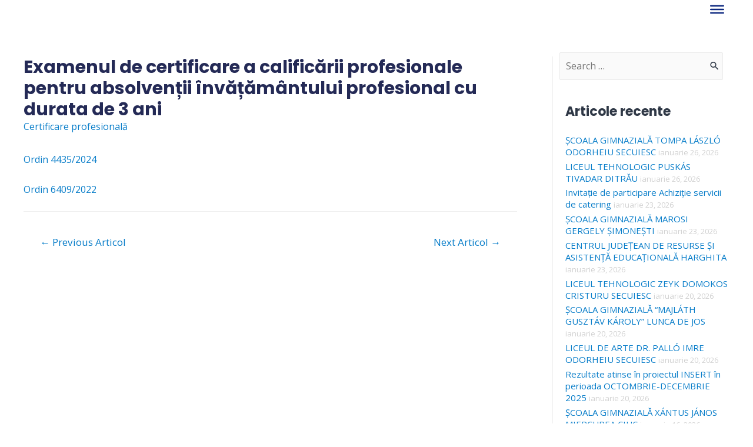

--- FILE ---
content_type: text/html; charset=UTF-8
request_url: https://portal.eduhr.ro/examenul-de-certificare-a-calificarii-profesionale-pentru-absolventii-invatamantului-profesional-cu-durata-de-3-ani/
body_size: 22171
content:
<!DOCTYPE html>
<html lang="ro-RO">
<head>
<meta charset="UTF-8">
<meta name="viewport" content="width=device-width, initial-scale=1">
<link rel="profile" href="https://gmpg.org/xfn/11">

<title>Examenul de certificare a calificării profesionale pentru absolvenții învățământului profesional cu durata de 3 ani &#8211; INSPECTORATUL ȘCOLAR JUDEȚEAN HARGHITA &#8211; HARGITA MEGYEI TANFELÜGYELŐSÉG</title>
<meta name='robots' content='max-image-preview:large' />
<link rel='dns-prefetch' href='//fonts.googleapis.com' />
<link rel="alternate" type="application/rss+xml" title="INSPECTORATUL ȘCOLAR JUDEȚEAN HARGHITA - HARGITA MEGYEI TANFELÜGYELŐSÉG &raquo; Flux" href="https://portal.eduhr.ro/feed/" />
<link rel="alternate" type="application/rss+xml" title="INSPECTORATUL ȘCOLAR JUDEȚEAN HARGHITA - HARGITA MEGYEI TANFELÜGYELŐSÉG &raquo; Flux comentarii" href="https://portal.eduhr.ro/comments/feed/" />
<link rel="alternate" type="application/rss+xml" title="Flux comentarii INSPECTORATUL ȘCOLAR JUDEȚEAN HARGHITA - HARGITA MEGYEI TANFELÜGYELŐSÉG &raquo; Examenul de certificare a calificării profesionale pentru absolvenții învățământului profesional cu durata de 3 ani" href="https://portal.eduhr.ro/examenul-de-certificare-a-calificarii-profesionale-pentru-absolventii-invatamantului-profesional-cu-durata-de-3-ani/feed/" />
<link rel="alternate" title="oEmbed (JSON)" type="application/json+oembed" href="https://portal.eduhr.ro/wp-json/oembed/1.0/embed?url=https%3A%2F%2Fportal.eduhr.ro%2Fexamenul-de-certificare-a-calificarii-profesionale-pentru-absolventii-invatamantului-profesional-cu-durata-de-3-ani%2F" />
<link rel="alternate" title="oEmbed (XML)" type="text/xml+oembed" href="https://portal.eduhr.ro/wp-json/oembed/1.0/embed?url=https%3A%2F%2Fportal.eduhr.ro%2Fexamenul-de-certificare-a-calificarii-profesionale-pentru-absolventii-invatamantului-profesional-cu-durata-de-3-ani%2F&#038;format=xml" />
<style id='wp-img-auto-sizes-contain-inline-css'>
img:is([sizes=auto i],[sizes^="auto," i]){contain-intrinsic-size:3000px 1500px}
/*# sourceURL=wp-img-auto-sizes-contain-inline-css */
</style>
<link rel='stylesheet' id='astra-theme-css-css' href='https://portal.eduhr.ro/wp-content/themes/astra/assets/css/minified/style.min.css?ver=3.7.7' media='all' />
<style id='astra-theme-css-inline-css'>
html{font-size:100%;}a,.page-title{color:#087dc9;}a:hover,a:focus{color:#08517d;}body,button,input,select,textarea,.ast-button,.ast-custom-button{font-family:'Open Sans',sans-serif;font-weight:400;font-size:16px;font-size:1rem;line-height:1.6;}blockquote{color:#000000;}h1,.entry-content h1,.entry-content h1 a,h2,.entry-content h2,.entry-content h2 a,h3,.entry-content h3,.entry-content h3 a,h4,.entry-content h4,.entry-content h4 a,h5,.entry-content h5,.entry-content h5 a,h6,.entry-content h6,.entry-content h6 a,.site-title,.site-title a{font-family:'Poppins',sans-serif;font-weight:700;}.site-title{font-size:35px;font-size:2.1875rem;display:none;}header .custom-logo-link img{max-width:180px;}.astra-logo-svg{width:180px;}.ast-archive-description .ast-archive-title{font-size:40px;font-size:2.5rem;}.site-header .site-description{font-size:15px;font-size:0.9375rem;display:none;}.entry-title{font-size:30px;font-size:1.875rem;}h1,.entry-content h1,.entry-content h1 a{font-size:48px;font-size:3rem;font-weight:700;font-family:'Poppins',sans-serif;line-height:1.2;}h2,.entry-content h2,.entry-content h2 a{font-size:42px;font-size:2.625rem;font-family:'Poppins',sans-serif;line-height:1;}h3,.entry-content h3,.entry-content h3 a{font-size:28px;font-size:1.75rem;font-family:'Poppins',sans-serif;line-height:1;}h4,.entry-content h4,.entry-content h4 a{font-size:20px;font-size:1.25rem;font-family:'Poppins',sans-serif;}h5,.entry-content h5,.entry-content h5 a{font-size:18px;font-size:1.125rem;font-family:'Poppins',sans-serif;}h6,.entry-content h6,.entry-content h6 a{font-size:15px;font-size:0.9375rem;font-family:'Poppins',sans-serif;}.ast-single-post .entry-title,.page-title{font-size:30px;font-size:1.875rem;}::selection{background-color:#247ac0;color:#ffffff;}body,h1,.entry-title a,.entry-content h1,.entry-content h1 a,h2,.entry-content h2,.entry-content h2 a,h3,.entry-content h3,.entry-content h3 a,h4,.entry-content h4,.entry-content h4 a,h5,.entry-content h5,.entry-content h5 a,h6,.entry-content h6,.entry-content h6 a{color:#2f3846;}.tagcloud a:hover,.tagcloud a:focus,.tagcloud a.current-item{color:#ffffff;border-color:#087dc9;background-color:#087dc9;}input:focus,input[type="text"]:focus,input[type="email"]:focus,input[type="url"]:focus,input[type="password"]:focus,input[type="reset"]:focus,input[type="search"]:focus,textarea:focus{border-color:#087dc9;}input[type="radio"]:checked,input[type=reset],input[type="checkbox"]:checked,input[type="checkbox"]:hover:checked,input[type="checkbox"]:focus:checked,input[type=range]::-webkit-slider-thumb{border-color:#087dc9;background-color:#087dc9;box-shadow:none;}.site-footer a:hover + .post-count,.site-footer a:focus + .post-count{background:#087dc9;border-color:#087dc9;}.single .nav-links .nav-previous,.single .nav-links .nav-next{color:#087dc9;}.entry-meta,.entry-meta *{line-height:1.45;color:#087dc9;}.entry-meta a:hover,.entry-meta a:hover *,.entry-meta a:focus,.entry-meta a:focus *,.page-links > .page-link,.page-links .page-link:hover,.post-navigation a:hover{color:#08517d;}#cat option,.secondary .calendar_wrap thead a,.secondary .calendar_wrap thead a:visited{color:#087dc9;}.secondary .calendar_wrap #today,.ast-progress-val span{background:#087dc9;}.secondary a:hover + .post-count,.secondary a:focus + .post-count{background:#087dc9;border-color:#087dc9;}.calendar_wrap #today > a{color:#ffffff;}.page-links .page-link,.single .post-navigation a{color:#087dc9;}.widget-title{font-size:22px;font-size:1.375rem;color:#2f3846;}#secondary,#secondary button,#secondary input,#secondary select,#secondary textarea{font-size:16px;font-size:1rem;}.main-header-menu .menu-link,.ast-header-custom-item a{color:#2f3846;}.main-header-menu .menu-item:hover > .menu-link,.main-header-menu .menu-item:hover > .ast-menu-toggle,.main-header-menu .ast-masthead-custom-menu-items a:hover,.main-header-menu .menu-item.focus > .menu-link,.main-header-menu .menu-item.focus > .ast-menu-toggle,.main-header-menu .current-menu-item > .menu-link,.main-header-menu .current-menu-ancestor > .menu-link,.main-header-menu .current-menu-item > .ast-menu-toggle,.main-header-menu .current-menu-ancestor > .ast-menu-toggle{color:#087dc9;}.header-main-layout-3 .ast-main-header-bar-alignment{margin-right:auto;}.header-main-layout-2 .site-header-section-left .ast-site-identity{text-align:left;}.site-logo-img img{ transition:all 0.2s linear;}.ast-header-break-point .ast-mobile-menu-buttons-minimal.menu-toggle{background:transparent;color:rgba(33,90,126,0.78);}.ast-header-break-point .ast-mobile-menu-buttons-outline.menu-toggle{background:transparent;border:1px solid rgba(33,90,126,0.78);color:rgba(33,90,126,0.78);}.ast-header-break-point .ast-mobile-menu-buttons-fill.menu-toggle{background:rgba(33,90,126,0.78);color:#ffffff;}#secondary {margin: 4em 0 2.5em;word-break: break-word;line-height: 2;}#secondary li {margin-bottom: 0.25em;}#secondary li:last-child {margin-bottom: 0;}@media (max-width: 768px) {.js_active .ast-plain-container.ast-single-post #secondary {margin-top: 1.5em;}}.ast-separate-container.ast-two-container #secondary .widget {background-color: #fff;padding: 2em;margin-bottom: 2em;}@media (min-width: 993px) {.ast-left-sidebar #secondary {padding-right: 60px;}.ast-right-sidebar #secondary {padding-left: 60px;}}@media (max-width: 993px) {.ast-right-sidebar #secondary {padding-left: 30px;}.ast-left-sidebar #secondary {padding-right: 30px;}}.footer-adv .footer-adv-overlay{border-top-style:solid;border-top-color:#7a7a7a;}.wp-block-buttons.aligncenter{justify-content:center;}@media (max-width:782px){.entry-content .wp-block-columns .wp-block-column{margin-left:0px;}}@media (max-width:768px){.ast-separate-container .ast-article-post,.ast-separate-container .ast-article-single{padding:1.5em 2.14em;}.ast-separate-container #primary,.ast-separate-container #secondary{padding:1.5em 0;}#primary,#secondary{padding:1.5em 0;margin:0;}.ast-left-sidebar #content > .ast-container{display:flex;flex-direction:column-reverse;width:100%;}.ast-author-box img.avatar{margin:20px 0 0 0;}}@media (max-width:768px){#secondary.secondary{padding-top:0;}.ast-separate-container.ast-right-sidebar #secondary{padding-left:1em;padding-right:1em;}.ast-separate-container.ast-two-container #secondary{padding-left:0;padding-right:0;}.ast-page-builder-template .entry-header #secondary,.ast-page-builder-template #secondary{margin-top:1.5em;}}@media (max-width:768px){.ast-right-sidebar #primary{padding-right:0;}.ast-page-builder-template.ast-left-sidebar #secondary,.ast-page-builder-template.ast-right-sidebar #secondary{padding-right:20px;padding-left:20px;}.ast-right-sidebar #secondary,.ast-left-sidebar #primary{padding-left:0;}.ast-left-sidebar #secondary{padding-right:0;}}@media (min-width:769px){.ast-separate-container.ast-right-sidebar #primary,.ast-separate-container.ast-left-sidebar #primary{border:0;}.search-no-results.ast-separate-container #primary{margin-bottom:4em;}}@media (min-width:769px){.ast-right-sidebar #primary{border-right:1px solid #eee;}.ast-left-sidebar #primary{border-left:1px solid #eee;}.ast-right-sidebar #secondary{border-left:1px solid #eee;margin-left:-1px;}.ast-left-sidebar #secondary{border-right:1px solid #eee;margin-right:-1px;}.ast-separate-container.ast-two-container.ast-right-sidebar #secondary{padding-left:30px;padding-right:0;}.ast-separate-container.ast-two-container.ast-left-sidebar #secondary{padding-right:30px;padding-left:0;}.ast-separate-container.ast-right-sidebar #secondary,.ast-separate-container.ast-left-sidebar #secondary{border:0;margin-left:auto;margin-right:auto;}.ast-separate-container.ast-two-container #secondary .widget:last-child{margin-bottom:0;}}.elementor-button-wrapper .elementor-button{border-style:solid;text-decoration:none;border-top-width:0;border-right-width:0;border-left-width:0;border-bottom-width:0;}body .elementor-button.elementor-size-sm,body .elementor-button.elementor-size-xs,body .elementor-button.elementor-size-md,body .elementor-button.elementor-size-lg,body .elementor-button.elementor-size-xl,body .elementor-button{border-radius:6px;padding-top:17px;padding-right:35px;padding-bottom:17px;padding-left:35px;}.elementor-button-wrapper .elementor-button{border-color:rgba(33,90,126,0.78);background-color:rgba(33,90,126,0.78);}.elementor-button-wrapper .elementor-button:hover,.elementor-button-wrapper .elementor-button:focus{color:#ffffff;background-color:#0d4982;border-color:#0d4982;}.wp-block-button .wp-block-button__link ,.elementor-button-wrapper .elementor-button,.elementor-button-wrapper .elementor-button:visited{color:#ffffff;}.elementor-button-wrapper .elementor-button{font-family:inherit;font-weight:400;line-height:1;text-transform:uppercase;letter-spacing:1px;}body .elementor-button.elementor-size-sm,body .elementor-button.elementor-size-xs,body .elementor-button.elementor-size-md,body .elementor-button.elementor-size-lg,body .elementor-button.elementor-size-xl,body .elementor-button{font-size:15px;font-size:0.9375rem;}.wp-block-button .wp-block-button__link:hover,.wp-block-button .wp-block-button__link:focus{color:#ffffff;background-color:#0d4982;border-color:#0d4982;}.elementor-widget-heading h1.elementor-heading-title{line-height:1.2;}.elementor-widget-heading h2.elementor-heading-title{line-height:1;}.elementor-widget-heading h3.elementor-heading-title{line-height:1;}.wp-block-button .wp-block-button__link{border-style:solid;border-top-width:0;border-right-width:0;border-left-width:0;border-bottom-width:0;border-color:rgba(33,90,126,0.78);background-color:rgba(33,90,126,0.78);color:#ffffff;font-family:inherit;font-weight:400;line-height:1;text-transform:uppercase;letter-spacing:1px;font-size:15px;font-size:0.9375rem;border-radius:6px;}.wp-block-buttons .wp-block-button .wp-block-button__link{padding-top:17px;padding-right:35px;padding-bottom:17px;padding-left:35px;}.menu-toggle,button,.ast-button,.ast-custom-button,.button,input#submit,input[type="button"],input[type="submit"],input[type="reset"]{border-style:solid;border-top-width:0;border-right-width:0;border-left-width:0;border-bottom-width:0;color:#ffffff;border-color:rgba(33,90,126,0.78);background-color:rgba(33,90,126,0.78);border-radius:6px;padding-top:17px;padding-right:35px;padding-bottom:17px;padding-left:35px;font-family:inherit;font-weight:400;font-size:15px;font-size:0.9375rem;line-height:1;text-transform:uppercase;letter-spacing:1px;}button:focus,.menu-toggle:hover,button:hover,.ast-button:hover,.ast-custom-button:hover .button:hover,.ast-custom-button:hover ,input[type=reset]:hover,input[type=reset]:focus,input#submit:hover,input#submit:focus,input[type="button"]:hover,input[type="button"]:focus,input[type="submit"]:hover,input[type="submit"]:focus{color:#ffffff;background-color:#0d4982;border-color:#0d4982;}@media (min-width:544px){.ast-container{max-width:100%;}}@media (max-width:544px){.ast-separate-container .ast-article-post,.ast-separate-container .ast-article-single,.ast-separate-container .comments-title,.ast-separate-container .ast-archive-description{padding:1.5em 1em;}.ast-separate-container #content .ast-container{padding-left:0.54em;padding-right:0.54em;}.ast-separate-container .ast-comment-list li.depth-1{padding:1.5em 1em;margin-bottom:1.5em;}.ast-separate-container .ast-comment-list .bypostauthor{padding:.5em;}.ast-search-menu-icon.ast-dropdown-active .search-field{width:170px;}.ast-separate-container #secondary{padding-top:0;}.ast-separate-container.ast-two-container #secondary .widget{margin-bottom:1.5em;padding-left:1em;padding-right:1em;}.site-branding img,.site-header .site-logo-img .custom-logo-link img{max-width:100%;}}@media (max-width:768px){.ast-mobile-header-stack .main-header-bar .ast-search-menu-icon{display:inline-block;}.ast-header-break-point.ast-header-custom-item-outside .ast-mobile-header-stack .main-header-bar .ast-search-icon{margin:0;}.ast-comment-avatar-wrap img{max-width:2.5em;}.ast-separate-container .ast-comment-list li.depth-1{padding:1.5em 2.14em;}.ast-separate-container .comment-respond{padding:2em 2.14em;}.ast-comment-meta{padding:0 1.8888em 1.3333em;}}@media (max-width:768px){.ast-header-break-point .ast-search-menu-icon.slide-search .search-form{right:0;}.ast-header-break-point .ast-mobile-header-stack .ast-search-menu-icon.slide-search .search-form{right:-1em;}}.main-header-bar .button-custom-menu-item .ast-custom-button-link .ast-custom-button,.ast-theme-transparent-header .main-header-bar .button-custom-menu-item .ast-custom-button-link .ast-custom-button{font-family:inherit;font-weight:inherit;line-height:1;}.main-header-bar .button-custom-menu-item .ast-custom-button-link .ast-custom-button{padding-top:15px;padding-bottom:15px;padding-left:28px;padding-right:28px;border-style:solid;border-top-width:0px;border-right-width:0px;border-left-width:0px;border-bottom-width:0px;}.main-header-bar .button-custom-menu-item .ast-custom-button-link .ast-custom-button:hover{color:#242a56;background-color:#ffffff;}.ast-theme-transparent-header .main-header-bar .button-custom-menu-item .ast-custom-button-link .ast-custom-button{border-style:solid;}.ast-no-sidebar.ast-separate-container .entry-content .alignfull {margin-left: -6.67em;margin-right: -6.67em;width: auto;}@media (max-width: 1200px) {.ast-no-sidebar.ast-separate-container .entry-content .alignfull {margin-left: -2.4em;margin-right: -2.4em;}}@media (max-width: 768px) {.ast-no-sidebar.ast-separate-container .entry-content .alignfull {margin-left: -2.14em;margin-right: -2.14em;}}@media (max-width: 544px) {.ast-no-sidebar.ast-separate-container .entry-content .alignfull {margin-left: -1em;margin-right: -1em;}}.ast-no-sidebar.ast-separate-container .entry-content .alignwide {margin-left: -20px;margin-right: -20px;}.ast-no-sidebar.ast-separate-container .entry-content .wp-block-column .alignfull,.ast-no-sidebar.ast-separate-container .entry-content .wp-block-column .alignwide {margin-left: auto;margin-right: auto;width: 100%;}@media (max-width:768px){.site-title{display:none;}.ast-archive-description .ast-archive-title{font-size:40px;}.site-header .site-description{display:none;}.entry-title{font-size:30px;}h1,.entry-content h1,.entry-content h1 a{font-size:40px;}h2,.entry-content h2,.entry-content h2 a{font-size:35px;}h3,.entry-content h3,.entry-content h3 a{font-size:24px;}.ast-single-post .entry-title,.page-title{font-size:30px;}.astra-logo-svg{width:140px;}header .custom-logo-link img,.ast-header-break-point .site-logo-img .custom-mobile-logo-link img{max-width:140px;}}@media (max-width:544px){.site-title{display:none;}.ast-archive-description .ast-archive-title{font-size:40px;}.site-header .site-description{display:none;}.entry-title{font-size:30px;}h1,.entry-content h1,.entry-content h1 a{font-size:28px;}h2,.entry-content h2,.entry-content h2 a{font-size:24px;}h3,.entry-content h3,.entry-content h3 a{font-size:20px;}h4,.entry-content h4,.entry-content h4 a{font-size:18px;font-size:1.125rem;}h5,.entry-content h5,.entry-content h5 a{font-size:17px;font-size:1.0625rem;}h6,.entry-content h6,.entry-content h6 a{font-size:15px;font-size:0.9375rem;}.ast-single-post .entry-title,.page-title{font-size:30px;}header .custom-logo-link img,.ast-header-break-point .site-branding img,.ast-header-break-point .custom-logo-link img{max-width:120px;}.astra-logo-svg{width:120px;}.ast-header-break-point .site-logo-img .custom-mobile-logo-link img{max-width:120px;}}@media (max-width:768px){html{font-size:91.2%;}}@media (max-width:544px){html{font-size:91.2%;}}@media (min-width:769px){.ast-container{max-width:1240px;}}@font-face {font-family: "Astra";src: url(https://portal.eduhr.ro/wp-content/themes/astra/assets/fonts/astra.woff) format("woff"),url(https://portal.eduhr.ro/wp-content/themes/astra/assets/fonts/astra.ttf) format("truetype"),url(https://portal.eduhr.ro/wp-content/themes/astra/assets/fonts/astra.svg#astra) format("svg");font-weight: normal;font-style: normal;font-display: fallback;}@media (max-width:921px) {.main-header-bar .main-header-bar-navigation{display:none;}}.ast-desktop .main-header-menu.submenu-with-border .sub-menu,.ast-desktop .main-header-menu.submenu-with-border .astra-full-megamenu-wrapper{border-color:#eaeaea;}.ast-desktop .main-header-menu.submenu-with-border .sub-menu{border-top-width:1px;border-right-width:1px;border-left-width:1px;border-bottom-width:1px;border-style:solid;}.ast-desktop .main-header-menu.submenu-with-border .sub-menu .sub-menu{top:-1px;}.ast-desktop .main-header-menu.submenu-with-border .sub-menu .menu-link,.ast-desktop .main-header-menu.submenu-with-border .children .menu-link{border-bottom-width:1px;border-style:solid;border-color:#eaeaea;}@media (min-width:769px){.main-header-menu .sub-menu .menu-item.ast-left-align-sub-menu:hover > .sub-menu,.main-header-menu .sub-menu .menu-item.ast-left-align-sub-menu.focus > .sub-menu{margin-left:-2px;}}.ast-small-footer{border-top-style:solid;border-top-width:1px;border-top-color:#545454;}.ast-small-footer-wrap{text-align:center;}.ast-header-break-point.ast-header-custom-item-inside .main-header-bar .main-header-bar-navigation .ast-search-icon {display: none;}.ast-header-break-point.ast-header-custom-item-inside .main-header-bar .ast-search-menu-icon .search-form {padding: 0;display: block;overflow: hidden;}.ast-header-break-point .ast-header-custom-item .widget:last-child {margin-bottom: 1em;}.ast-header-custom-item .widget {margin: 0.5em;display: inline-block;vertical-align: middle;}.ast-header-custom-item .widget p {margin-bottom: 0;}.ast-header-custom-item .widget li {width: auto;}.ast-header-custom-item-inside .button-custom-menu-item .menu-link {display: none;}.ast-header-custom-item-inside.ast-header-break-point .button-custom-menu-item .ast-custom-button-link {display: none;}.ast-header-custom-item-inside.ast-header-break-point .button-custom-menu-item .menu-link {display: block;}.ast-header-break-point.ast-header-custom-item-outside .main-header-bar .ast-search-icon {margin-right: 1em;}.ast-header-break-point.ast-header-custom-item-inside .main-header-bar .ast-search-menu-icon .search-field,.ast-header-break-point.ast-header-custom-item-inside .main-header-bar .ast-search-menu-icon.ast-inline-search .search-field {width: 100%;padding-right: 5.5em;}.ast-header-break-point.ast-header-custom-item-inside .main-header-bar .ast-search-menu-icon .search-submit {display: block;position: absolute;height: 100%;top: 0;right: 0;padding: 0 1em;border-radius: 0;}.ast-header-break-point .ast-header-custom-item .ast-masthead-custom-menu-items {padding-left: 20px;padding-right: 20px;margin-bottom: 1em;margin-top: 1em;}.ast-header-custom-item-inside.ast-header-break-point .button-custom-menu-item {padding-left: 0;padding-right: 0;margin-top: 0;margin-bottom: 0;}.astra-icon-down_arrow::after {content: "\e900";font-family: Astra;}.astra-icon-close::after {content: "\e5cd";font-family: Astra;}.astra-icon-drag_handle::after {content: "\e25d";font-family: Astra;}.astra-icon-format_align_justify::after {content: "\e235";font-family: Astra;}.astra-icon-menu::after {content: "\e5d2";font-family: Astra;}.astra-icon-reorder::after {content: "\e8fe";font-family: Astra;}.astra-icon-search::after {content: "\e8b6";font-family: Astra;}.astra-icon-zoom_in::after {content: "\e56b";font-family: Astra;}.astra-icon-check-circle::after {content: "\e901";font-family: Astra;}.astra-icon-shopping-cart::after {content: "\f07a";font-family: Astra;}.astra-icon-shopping-bag::after {content: "\f290";font-family: Astra;}.astra-icon-shopping-basket::after {content: "\f291";font-family: Astra;}.astra-icon-circle-o::after {content: "\e903";font-family: Astra;}.astra-icon-certificate::after {content: "\e902";font-family: Astra;}blockquote {padding: 1.2em;}:root .has-ast-global-color-0-color{color:var(--ast-global-color-0);}:root .has-ast-global-color-0-background-color{background-color:var(--ast-global-color-0);}:root .wp-block-button .has-ast-global-color-0-color{color:var(--ast-global-color-0);}:root .wp-block-button .has-ast-global-color-0-background-color{background-color:var(--ast-global-color-0);}:root .has-ast-global-color-1-color{color:var(--ast-global-color-1);}:root .has-ast-global-color-1-background-color{background-color:var(--ast-global-color-1);}:root .wp-block-button .has-ast-global-color-1-color{color:var(--ast-global-color-1);}:root .wp-block-button .has-ast-global-color-1-background-color{background-color:var(--ast-global-color-1);}:root .has-ast-global-color-2-color{color:var(--ast-global-color-2);}:root .has-ast-global-color-2-background-color{background-color:var(--ast-global-color-2);}:root .wp-block-button .has-ast-global-color-2-color{color:var(--ast-global-color-2);}:root .wp-block-button .has-ast-global-color-2-background-color{background-color:var(--ast-global-color-2);}:root .has-ast-global-color-3-color{color:var(--ast-global-color-3);}:root .has-ast-global-color-3-background-color{background-color:var(--ast-global-color-3);}:root .wp-block-button .has-ast-global-color-3-color{color:var(--ast-global-color-3);}:root .wp-block-button .has-ast-global-color-3-background-color{background-color:var(--ast-global-color-3);}:root .has-ast-global-color-4-color{color:var(--ast-global-color-4);}:root .has-ast-global-color-4-background-color{background-color:var(--ast-global-color-4);}:root .wp-block-button .has-ast-global-color-4-color{color:var(--ast-global-color-4);}:root .wp-block-button .has-ast-global-color-4-background-color{background-color:var(--ast-global-color-4);}:root .has-ast-global-color-5-color{color:var(--ast-global-color-5);}:root .has-ast-global-color-5-background-color{background-color:var(--ast-global-color-5);}:root .wp-block-button .has-ast-global-color-5-color{color:var(--ast-global-color-5);}:root .wp-block-button .has-ast-global-color-5-background-color{background-color:var(--ast-global-color-5);}:root .has-ast-global-color-6-color{color:var(--ast-global-color-6);}:root .has-ast-global-color-6-background-color{background-color:var(--ast-global-color-6);}:root .wp-block-button .has-ast-global-color-6-color{color:var(--ast-global-color-6);}:root .wp-block-button .has-ast-global-color-6-background-color{background-color:var(--ast-global-color-6);}:root .has-ast-global-color-7-color{color:var(--ast-global-color-7);}:root .has-ast-global-color-7-background-color{background-color:var(--ast-global-color-7);}:root .wp-block-button .has-ast-global-color-7-color{color:var(--ast-global-color-7);}:root .wp-block-button .has-ast-global-color-7-background-color{background-color:var(--ast-global-color-7);}:root .has-ast-global-color-8-color{color:var(--ast-global-color-8);}:root .has-ast-global-color-8-background-color{background-color:var(--ast-global-color-8);}:root .wp-block-button .has-ast-global-color-8-color{color:var(--ast-global-color-8);}:root .wp-block-button .has-ast-global-color-8-background-color{background-color:var(--ast-global-color-8);}:root{--ast-global-color-0:#0170B9;--ast-global-color-1:#3a3a3a;--ast-global-color-2:#3a3a3a;--ast-global-color-3:#4B4F58;--ast-global-color-4:#F5F5F5;--ast-global-color-5:#FFFFFF;--ast-global-color-6:#F2F5F7;--ast-global-color-7:#424242;--ast-global-color-8:#000000;}#masthead .ast-container,.ast-header-breadcrumb .ast-container{max-width:100%;padding-left:35px;padding-right:35px;}@media (max-width:921px){#masthead .ast-container,.ast-header-breadcrumb .ast-container{padding-left:20px;padding-right:20px;}}.ast-header-break-point.ast-header-custom-item-inside .main-header-bar .main-header-bar-navigation .ast-search-icon {display: none;}.ast-header-break-point.ast-header-custom-item-inside .main-header-bar .ast-search-menu-icon .search-form {padding: 0;display: block;overflow: hidden;}.ast-header-break-point .ast-header-custom-item .widget:last-child {margin-bottom: 1em;}.ast-header-custom-item .widget {margin: 0.5em;display: inline-block;vertical-align: middle;}.ast-header-custom-item .widget p {margin-bottom: 0;}.ast-header-custom-item .widget li {width: auto;}.ast-header-custom-item-inside .button-custom-menu-item .menu-link {display: none;}.ast-header-custom-item-inside.ast-header-break-point .button-custom-menu-item .ast-custom-button-link {display: none;}.ast-header-custom-item-inside.ast-header-break-point .button-custom-menu-item .menu-link {display: block;}.ast-header-break-point.ast-header-custom-item-outside .main-header-bar .ast-search-icon {margin-right: 1em;}.ast-header-break-point.ast-header-custom-item-inside .main-header-bar .ast-search-menu-icon .search-field,.ast-header-break-point.ast-header-custom-item-inside .main-header-bar .ast-search-menu-icon.ast-inline-search .search-field {width: 100%;padding-right: 5.5em;}.ast-header-break-point.ast-header-custom-item-inside .main-header-bar .ast-search-menu-icon .search-submit {display: block;position: absolute;height: 100%;top: 0;right: 0;padding: 0 1em;border-radius: 0;}.ast-header-break-point .ast-header-custom-item .ast-masthead-custom-menu-items {padding-left: 20px;padding-right: 20px;margin-bottom: 1em;margin-top: 1em;}.ast-header-custom-item-inside.ast-header-break-point .button-custom-menu-item {padding-left: 0;padding-right: 0;margin-top: 0;margin-bottom: 0;}.astra-icon-down_arrow::after {content: "\e900";font-family: Astra;}.astra-icon-close::after {content: "\e5cd";font-family: Astra;}.astra-icon-drag_handle::after {content: "\e25d";font-family: Astra;}.astra-icon-format_align_justify::after {content: "\e235";font-family: Astra;}.astra-icon-menu::after {content: "\e5d2";font-family: Astra;}.astra-icon-reorder::after {content: "\e8fe";font-family: Astra;}.astra-icon-search::after {content: "\e8b6";font-family: Astra;}.astra-icon-zoom_in::after {content: "\e56b";font-family: Astra;}.astra-icon-check-circle::after {content: "\e901";font-family: Astra;}.astra-icon-shopping-cart::after {content: "\f07a";font-family: Astra;}.astra-icon-shopping-bag::after {content: "\f290";font-family: Astra;}.astra-icon-shopping-basket::after {content: "\f291";font-family: Astra;}.astra-icon-circle-o::after {content: "\e903";font-family: Astra;}.astra-icon-certificate::after {content: "\e902";font-family: Astra;}blockquote {padding: 1.2em;}:root .has-ast-global-color-0-color{color:var(--ast-global-color-0);}:root .has-ast-global-color-0-background-color{background-color:var(--ast-global-color-0);}:root .wp-block-button .has-ast-global-color-0-color{color:var(--ast-global-color-0);}:root .wp-block-button .has-ast-global-color-0-background-color{background-color:var(--ast-global-color-0);}:root .has-ast-global-color-1-color{color:var(--ast-global-color-1);}:root .has-ast-global-color-1-background-color{background-color:var(--ast-global-color-1);}:root .wp-block-button .has-ast-global-color-1-color{color:var(--ast-global-color-1);}:root .wp-block-button .has-ast-global-color-1-background-color{background-color:var(--ast-global-color-1);}:root .has-ast-global-color-2-color{color:var(--ast-global-color-2);}:root .has-ast-global-color-2-background-color{background-color:var(--ast-global-color-2);}:root .wp-block-button .has-ast-global-color-2-color{color:var(--ast-global-color-2);}:root .wp-block-button .has-ast-global-color-2-background-color{background-color:var(--ast-global-color-2);}:root .has-ast-global-color-3-color{color:var(--ast-global-color-3);}:root .has-ast-global-color-3-background-color{background-color:var(--ast-global-color-3);}:root .wp-block-button .has-ast-global-color-3-color{color:var(--ast-global-color-3);}:root .wp-block-button .has-ast-global-color-3-background-color{background-color:var(--ast-global-color-3);}:root .has-ast-global-color-4-color{color:var(--ast-global-color-4);}:root .has-ast-global-color-4-background-color{background-color:var(--ast-global-color-4);}:root .wp-block-button .has-ast-global-color-4-color{color:var(--ast-global-color-4);}:root .wp-block-button .has-ast-global-color-4-background-color{background-color:var(--ast-global-color-4);}:root .has-ast-global-color-5-color{color:var(--ast-global-color-5);}:root .has-ast-global-color-5-background-color{background-color:var(--ast-global-color-5);}:root .wp-block-button .has-ast-global-color-5-color{color:var(--ast-global-color-5);}:root .wp-block-button .has-ast-global-color-5-background-color{background-color:var(--ast-global-color-5);}:root .has-ast-global-color-6-color{color:var(--ast-global-color-6);}:root .has-ast-global-color-6-background-color{background-color:var(--ast-global-color-6);}:root .wp-block-button .has-ast-global-color-6-color{color:var(--ast-global-color-6);}:root .wp-block-button .has-ast-global-color-6-background-color{background-color:var(--ast-global-color-6);}:root .has-ast-global-color-7-color{color:var(--ast-global-color-7);}:root .has-ast-global-color-7-background-color{background-color:var(--ast-global-color-7);}:root .wp-block-button .has-ast-global-color-7-color{color:var(--ast-global-color-7);}:root .wp-block-button .has-ast-global-color-7-background-color{background-color:var(--ast-global-color-7);}:root .has-ast-global-color-8-color{color:var(--ast-global-color-8);}:root .has-ast-global-color-8-background-color{background-color:var(--ast-global-color-8);}:root .wp-block-button .has-ast-global-color-8-color{color:var(--ast-global-color-8);}:root .wp-block-button .has-ast-global-color-8-background-color{background-color:var(--ast-global-color-8);}:root{--ast-global-color-0:#0170B9;--ast-global-color-1:#3a3a3a;--ast-global-color-2:#3a3a3a;--ast-global-color-3:#4B4F58;--ast-global-color-4:#F5F5F5;--ast-global-color-5:#FFFFFF;--ast-global-color-6:#F2F5F7;--ast-global-color-7:#424242;--ast-global-color-8:#000000;}#masthead .ast-container,.ast-header-breadcrumb .ast-container{max-width:100%;padding-left:35px;padding-right:35px;}@media (max-width:921px){#masthead .ast-container,.ast-header-breadcrumb .ast-container{padding-left:20px;padding-right:20px;}}.ast-breadcrumbs .trail-browse,.ast-breadcrumbs .trail-items,.ast-breadcrumbs .trail-items li{display:inline-block;margin:0;padding:0;border:none;background:inherit;text-indent:0;}.ast-breadcrumbs .trail-browse{font-size:inherit;font-style:inherit;font-weight:inherit;color:inherit;}.ast-breadcrumbs .trail-items{list-style:none;}.trail-items li::after{padding:0 0.3em;content:"\00bb";}.trail-items li:last-of-type::after{display:none;}h1,.entry-content h1,h2,.entry-content h2,h3,.entry-content h3,h4,.entry-content h4,h5,.entry-content h5,h6,.entry-content h6{color:#242a56;}.elementor-template-full-width .ast-container{display:block;}@media (max-width:544px){.elementor-element .elementor-wc-products .woocommerce[class*="columns-"] ul.products li.product{width:auto;margin:0;}.elementor-element .woocommerce .woocommerce-result-count{float:none;}}.ast-header-break-point .main-header-bar{border-bottom-width:0px;}@media (min-width:769px){.main-header-bar{border-bottom-width:0px;}}@media (min-width:769px){#primary{width:75%;}#secondary{width:25%;}}.ast-flex{-webkit-align-content:center;-ms-flex-line-pack:center;align-content:center;-webkit-box-align:center;-webkit-align-items:center;-moz-box-align:center;-ms-flex-align:center;align-items:center;}.main-header-bar{padding:1em 0;}.ast-site-identity{padding:0;}.header-main-layout-1 .ast-flex.main-header-container, .header-main-layout-3 .ast-flex.main-header-container{-webkit-align-content:center;-ms-flex-line-pack:center;align-content:center;-webkit-box-align:center;-webkit-align-items:center;-moz-box-align:center;-ms-flex-align:center;align-items:center;}.header-main-layout-1 .ast-flex.main-header-container, .header-main-layout-3 .ast-flex.main-header-container{-webkit-align-content:center;-ms-flex-line-pack:center;align-content:center;-webkit-box-align:center;-webkit-align-items:center;-moz-box-align:center;-ms-flex-align:center;align-items:center;}.main-header-menu .sub-menu .menu-item.menu-item-has-children > .menu-link:after{position:absolute;right:1em;top:50%;transform:translate(0,-50%) rotate(270deg);}.ast-header-break-point .main-header-bar .main-header-bar-navigation .page_item_has_children > .ast-menu-toggle::before, .ast-header-break-point .main-header-bar .main-header-bar-navigation .menu-item-has-children > .ast-menu-toggle::before, .ast-mobile-popup-drawer .main-header-bar-navigation .menu-item-has-children>.ast-menu-toggle::before, .ast-header-break-point .ast-mobile-header-wrap .main-header-bar-navigation .menu-item-has-children > .ast-menu-toggle::before{font-weight:bold;content:"\e900";font-family:Astra;text-decoration:inherit;display:inline-block;}.ast-header-break-point .main-navigation ul.sub-menu .menu-item .menu-link:before{content:"\e900";font-family:Astra;font-size:.65em;text-decoration:inherit;display:inline-block;transform:translate(0, -2px) rotateZ(270deg);margin-right:5px;}.widget_search .search-form:after{font-family:Astra;font-size:1.2em;font-weight:normal;content:"\e8b6";position:absolute;top:50%;right:15px;transform:translate(0, -50%);}.astra-search-icon::before{content:"\e8b6";font-family:Astra;font-style:normal;font-weight:normal;text-decoration:inherit;text-align:center;-webkit-font-smoothing:antialiased;-moz-osx-font-smoothing:grayscale;}.main-header-bar .main-header-bar-navigation .page_item_has_children > a:after, .main-header-bar .main-header-bar-navigation .menu-item-has-children > a:after, .site-header-focus-item .main-header-bar-navigation .menu-item-has-children > .menu-link:after{content:"\e900";display:inline-block;font-family:Astra;font-size:.6rem;font-weight:bold;text-rendering:auto;-webkit-font-smoothing:antialiased;-moz-osx-font-smoothing:grayscale;margin-left:10px;line-height:normal;}.ast-mobile-popup-drawer .main-header-bar-navigation .ast-submenu-expanded>.ast-menu-toggle::before{transform:rotateX(180deg);}.ast-header-break-point .main-header-bar-navigation .menu-item-has-children > .menu-link:after{display:none;}.ast-separate-container .blog-layout-1, .ast-separate-container .blog-layout-2, .ast-separate-container .blog-layout-3{background-color:transparent;background-image:none;}.ast-separate-container .ast-article-post{background-color:#ffffff;;background-image:none;;}.ast-separate-container .ast-article-single:not(.ast-related-post), .ast-separate-container .comments-area .comment-respond,.ast-separate-container .comments-area .ast-comment-list li, .ast-separate-container .ast-woocommerce-container, .ast-separate-container .error-404, .ast-separate-container .no-results, .single.ast-separate-container .ast-author-meta, .ast-separate-container .related-posts-title-wrapper, .ast-separate-container.ast-two-container #secondary .widget,.ast-separate-container .comments-count-wrapper, .ast-box-layout.ast-plain-container .site-content,.ast-padded-layout.ast-plain-container .site-content, .ast-separate-container .comments-area .comments-title{background-color:#ffffff;;background-image:none;;}:root{--e-global-color-astglobalcolor0:#0170B9;--e-global-color-astglobalcolor1:#3a3a3a;--e-global-color-astglobalcolor2:#3a3a3a;--e-global-color-astglobalcolor3:#4B4F58;--e-global-color-astglobalcolor4:#F5F5F5;--e-global-color-astglobalcolor5:#FFFFFF;--e-global-color-astglobalcolor6:#F2F5F7;--e-global-color-astglobalcolor7:#424242;--e-global-color-astglobalcolor8:#000000;}
/*# sourceURL=astra-theme-css-inline-css */
</style>
<link rel='stylesheet' id='astra-google-fonts-css' href='https://fonts.googleapis.com/css?family=Open+Sans%3A400%2C%7CPoppins%3A700%2C&#038;display=fallback&#038;ver=3.7.7' media='all' />
<style id='wp-emoji-styles-inline-css'>

	img.wp-smiley, img.emoji {
		display: inline !important;
		border: none !important;
		box-shadow: none !important;
		height: 1em !important;
		width: 1em !important;
		margin: 0 0.07em !important;
		vertical-align: -0.1em !important;
		background: none !important;
		padding: 0 !important;
	}
/*# sourceURL=wp-emoji-styles-inline-css */
</style>
<link rel='stylesheet' id='wp-block-library-css' href='https://portal.eduhr.ro/wp-includes/css/dist/block-library/style.min.css?ver=6.9' media='all' />
<style id='wp-block-paragraph-inline-css'>
.is-small-text{font-size:.875em}.is-regular-text{font-size:1em}.is-large-text{font-size:2.25em}.is-larger-text{font-size:3em}.has-drop-cap:not(:focus):first-letter{float:left;font-size:8.4em;font-style:normal;font-weight:100;line-height:.68;margin:.05em .1em 0 0;text-transform:uppercase}body.rtl .has-drop-cap:not(:focus):first-letter{float:none;margin-left:.1em}p.has-drop-cap.has-background{overflow:hidden}:root :where(p.has-background){padding:1.25em 2.375em}:where(p.has-text-color:not(.has-link-color)) a{color:inherit}p.has-text-align-left[style*="writing-mode:vertical-lr"],p.has-text-align-right[style*="writing-mode:vertical-rl"]{rotate:180deg}
/*# sourceURL=https://portal.eduhr.ro/wp-includes/blocks/paragraph/style.min.css */
</style>
<style id='wp-block-table-inline-css'>
.wp-block-table{overflow-x:auto}.wp-block-table table{border-collapse:collapse;width:100%}.wp-block-table thead{border-bottom:3px solid}.wp-block-table tfoot{border-top:3px solid}.wp-block-table td,.wp-block-table th{border:1px solid;padding:.5em}.wp-block-table .has-fixed-layout{table-layout:fixed;width:100%}.wp-block-table .has-fixed-layout td,.wp-block-table .has-fixed-layout th{word-break:break-word}.wp-block-table.aligncenter,.wp-block-table.alignleft,.wp-block-table.alignright{display:table;width:auto}.wp-block-table.aligncenter td,.wp-block-table.aligncenter th,.wp-block-table.alignleft td,.wp-block-table.alignleft th,.wp-block-table.alignright td,.wp-block-table.alignright th{word-break:break-word}.wp-block-table .has-subtle-light-gray-background-color{background-color:#f3f4f5}.wp-block-table .has-subtle-pale-green-background-color{background-color:#e9fbe5}.wp-block-table .has-subtle-pale-blue-background-color{background-color:#e7f5fe}.wp-block-table .has-subtle-pale-pink-background-color{background-color:#fcf0ef}.wp-block-table.is-style-stripes{background-color:initial;border-collapse:inherit;border-spacing:0}.wp-block-table.is-style-stripes tbody tr:nth-child(odd){background-color:#f0f0f0}.wp-block-table.is-style-stripes.has-subtle-light-gray-background-color tbody tr:nth-child(odd){background-color:#f3f4f5}.wp-block-table.is-style-stripes.has-subtle-pale-green-background-color tbody tr:nth-child(odd){background-color:#e9fbe5}.wp-block-table.is-style-stripes.has-subtle-pale-blue-background-color tbody tr:nth-child(odd){background-color:#e7f5fe}.wp-block-table.is-style-stripes.has-subtle-pale-pink-background-color tbody tr:nth-child(odd){background-color:#fcf0ef}.wp-block-table.is-style-stripes td,.wp-block-table.is-style-stripes th{border-color:#0000}.wp-block-table.is-style-stripes{border-bottom:1px solid #f0f0f0}.wp-block-table .has-border-color td,.wp-block-table .has-border-color th,.wp-block-table .has-border-color tr,.wp-block-table .has-border-color>*{border-color:inherit}.wp-block-table table[style*=border-top-color] tr:first-child,.wp-block-table table[style*=border-top-color] tr:first-child td,.wp-block-table table[style*=border-top-color] tr:first-child th,.wp-block-table table[style*=border-top-color]>*,.wp-block-table table[style*=border-top-color]>* td,.wp-block-table table[style*=border-top-color]>* th{border-top-color:inherit}.wp-block-table table[style*=border-top-color] tr:not(:first-child){border-top-color:initial}.wp-block-table table[style*=border-right-color] td:last-child,.wp-block-table table[style*=border-right-color] th,.wp-block-table table[style*=border-right-color] tr,.wp-block-table table[style*=border-right-color]>*{border-right-color:inherit}.wp-block-table table[style*=border-bottom-color] tr:last-child,.wp-block-table table[style*=border-bottom-color] tr:last-child td,.wp-block-table table[style*=border-bottom-color] tr:last-child th,.wp-block-table table[style*=border-bottom-color]>*,.wp-block-table table[style*=border-bottom-color]>* td,.wp-block-table table[style*=border-bottom-color]>* th{border-bottom-color:inherit}.wp-block-table table[style*=border-bottom-color] tr:not(:last-child){border-bottom-color:initial}.wp-block-table table[style*=border-left-color] td:first-child,.wp-block-table table[style*=border-left-color] th,.wp-block-table table[style*=border-left-color] tr,.wp-block-table table[style*=border-left-color]>*{border-left-color:inherit}.wp-block-table table[style*=border-style] td,.wp-block-table table[style*=border-style] th,.wp-block-table table[style*=border-style] tr,.wp-block-table table[style*=border-style]>*{border-style:inherit}.wp-block-table table[style*=border-width] td,.wp-block-table table[style*=border-width] th,.wp-block-table table[style*=border-width] tr,.wp-block-table table[style*=border-width]>*{border-style:inherit;border-width:inherit}
/*# sourceURL=https://portal.eduhr.ro/wp-includes/blocks/table/style.min.css */
</style>
<style id='global-styles-inline-css'>
:root{--wp--preset--aspect-ratio--square: 1;--wp--preset--aspect-ratio--4-3: 4/3;--wp--preset--aspect-ratio--3-4: 3/4;--wp--preset--aspect-ratio--3-2: 3/2;--wp--preset--aspect-ratio--2-3: 2/3;--wp--preset--aspect-ratio--16-9: 16/9;--wp--preset--aspect-ratio--9-16: 9/16;--wp--preset--color--black: #000000;--wp--preset--color--cyan-bluish-gray: #abb8c3;--wp--preset--color--white: #ffffff;--wp--preset--color--pale-pink: #f78da7;--wp--preset--color--vivid-red: #cf2e2e;--wp--preset--color--luminous-vivid-orange: #ff6900;--wp--preset--color--luminous-vivid-amber: #fcb900;--wp--preset--color--light-green-cyan: #7bdcb5;--wp--preset--color--vivid-green-cyan: #00d084;--wp--preset--color--pale-cyan-blue: #8ed1fc;--wp--preset--color--vivid-cyan-blue: #0693e3;--wp--preset--color--vivid-purple: #9b51e0;--wp--preset--color--ast-global-color-0: var(--ast-global-color-0);--wp--preset--color--ast-global-color-1: var(--ast-global-color-1);--wp--preset--color--ast-global-color-2: var(--ast-global-color-2);--wp--preset--color--ast-global-color-3: var(--ast-global-color-3);--wp--preset--color--ast-global-color-4: var(--ast-global-color-4);--wp--preset--color--ast-global-color-5: var(--ast-global-color-5);--wp--preset--color--ast-global-color-6: var(--ast-global-color-6);--wp--preset--color--ast-global-color-7: var(--ast-global-color-7);--wp--preset--color--ast-global-color-8: var(--ast-global-color-8);--wp--preset--gradient--vivid-cyan-blue-to-vivid-purple: linear-gradient(135deg,rgb(6,147,227) 0%,rgb(155,81,224) 100%);--wp--preset--gradient--light-green-cyan-to-vivid-green-cyan: linear-gradient(135deg,rgb(122,220,180) 0%,rgb(0,208,130) 100%);--wp--preset--gradient--luminous-vivid-amber-to-luminous-vivid-orange: linear-gradient(135deg,rgb(252,185,0) 0%,rgb(255,105,0) 100%);--wp--preset--gradient--luminous-vivid-orange-to-vivid-red: linear-gradient(135deg,rgb(255,105,0) 0%,rgb(207,46,46) 100%);--wp--preset--gradient--very-light-gray-to-cyan-bluish-gray: linear-gradient(135deg,rgb(238,238,238) 0%,rgb(169,184,195) 100%);--wp--preset--gradient--cool-to-warm-spectrum: linear-gradient(135deg,rgb(74,234,220) 0%,rgb(151,120,209) 20%,rgb(207,42,186) 40%,rgb(238,44,130) 60%,rgb(251,105,98) 80%,rgb(254,248,76) 100%);--wp--preset--gradient--blush-light-purple: linear-gradient(135deg,rgb(255,206,236) 0%,rgb(152,150,240) 100%);--wp--preset--gradient--blush-bordeaux: linear-gradient(135deg,rgb(254,205,165) 0%,rgb(254,45,45) 50%,rgb(107,0,62) 100%);--wp--preset--gradient--luminous-dusk: linear-gradient(135deg,rgb(255,203,112) 0%,rgb(199,81,192) 50%,rgb(65,88,208) 100%);--wp--preset--gradient--pale-ocean: linear-gradient(135deg,rgb(255,245,203) 0%,rgb(182,227,212) 50%,rgb(51,167,181) 100%);--wp--preset--gradient--electric-grass: linear-gradient(135deg,rgb(202,248,128) 0%,rgb(113,206,126) 100%);--wp--preset--gradient--midnight: linear-gradient(135deg,rgb(2,3,129) 0%,rgb(40,116,252) 100%);--wp--preset--font-size--small: 13px;--wp--preset--font-size--medium: 20px;--wp--preset--font-size--large: 36px;--wp--preset--font-size--x-large: 42px;--wp--preset--spacing--20: 0.44rem;--wp--preset--spacing--30: 0.67rem;--wp--preset--spacing--40: 1rem;--wp--preset--spacing--50: 1.5rem;--wp--preset--spacing--60: 2.25rem;--wp--preset--spacing--70: 3.38rem;--wp--preset--spacing--80: 5.06rem;--wp--preset--shadow--natural: 6px 6px 9px rgba(0, 0, 0, 0.2);--wp--preset--shadow--deep: 12px 12px 50px rgba(0, 0, 0, 0.4);--wp--preset--shadow--sharp: 6px 6px 0px rgba(0, 0, 0, 0.2);--wp--preset--shadow--outlined: 6px 6px 0px -3px rgb(255, 255, 255), 6px 6px rgb(0, 0, 0);--wp--preset--shadow--crisp: 6px 6px 0px rgb(0, 0, 0);}:root { --wp--style--global--content-size: var(--ast-content-width-size);--wp--style--global--wide-size: 1200px; }:where(body) { margin: 0; }.wp-site-blocks > .alignleft { float: left; margin-right: 2em; }.wp-site-blocks > .alignright { float: right; margin-left: 2em; }.wp-site-blocks > .aligncenter { justify-content: center; margin-left: auto; margin-right: auto; }:where(.is-layout-flex){gap: 0.5em;}:where(.is-layout-grid){gap: 0.5em;}.is-layout-flow > .alignleft{float: left;margin-inline-start: 0;margin-inline-end: 2em;}.is-layout-flow > .alignright{float: right;margin-inline-start: 2em;margin-inline-end: 0;}.is-layout-flow > .aligncenter{margin-left: auto !important;margin-right: auto !important;}.is-layout-constrained > .alignleft{float: left;margin-inline-start: 0;margin-inline-end: 2em;}.is-layout-constrained > .alignright{float: right;margin-inline-start: 2em;margin-inline-end: 0;}.is-layout-constrained > .aligncenter{margin-left: auto !important;margin-right: auto !important;}.is-layout-constrained > :where(:not(.alignleft):not(.alignright):not(.alignfull)){max-width: var(--wp--style--global--content-size);margin-left: auto !important;margin-right: auto !important;}.is-layout-constrained > .alignwide{max-width: var(--wp--style--global--wide-size);}body .is-layout-flex{display: flex;}.is-layout-flex{flex-wrap: wrap;align-items: center;}.is-layout-flex > :is(*, div){margin: 0;}body .is-layout-grid{display: grid;}.is-layout-grid > :is(*, div){margin: 0;}body{padding-top: 0px;padding-right: 0px;padding-bottom: 0px;padding-left: 0px;}a:where(:not(.wp-element-button)){text-decoration: underline;}:root :where(.wp-element-button, .wp-block-button__link){background-color: #32373c;border-width: 0;color: #fff;font-family: inherit;font-size: inherit;font-style: inherit;font-weight: inherit;letter-spacing: inherit;line-height: inherit;padding-top: calc(0.667em + 2px);padding-right: calc(1.333em + 2px);padding-bottom: calc(0.667em + 2px);padding-left: calc(1.333em + 2px);text-decoration: none;text-transform: inherit;}.has-black-color{color: var(--wp--preset--color--black) !important;}.has-cyan-bluish-gray-color{color: var(--wp--preset--color--cyan-bluish-gray) !important;}.has-white-color{color: var(--wp--preset--color--white) !important;}.has-pale-pink-color{color: var(--wp--preset--color--pale-pink) !important;}.has-vivid-red-color{color: var(--wp--preset--color--vivid-red) !important;}.has-luminous-vivid-orange-color{color: var(--wp--preset--color--luminous-vivid-orange) !important;}.has-luminous-vivid-amber-color{color: var(--wp--preset--color--luminous-vivid-amber) !important;}.has-light-green-cyan-color{color: var(--wp--preset--color--light-green-cyan) !important;}.has-vivid-green-cyan-color{color: var(--wp--preset--color--vivid-green-cyan) !important;}.has-pale-cyan-blue-color{color: var(--wp--preset--color--pale-cyan-blue) !important;}.has-vivid-cyan-blue-color{color: var(--wp--preset--color--vivid-cyan-blue) !important;}.has-vivid-purple-color{color: var(--wp--preset--color--vivid-purple) !important;}.has-ast-global-color-0-color{color: var(--wp--preset--color--ast-global-color-0) !important;}.has-ast-global-color-1-color{color: var(--wp--preset--color--ast-global-color-1) !important;}.has-ast-global-color-2-color{color: var(--wp--preset--color--ast-global-color-2) !important;}.has-ast-global-color-3-color{color: var(--wp--preset--color--ast-global-color-3) !important;}.has-ast-global-color-4-color{color: var(--wp--preset--color--ast-global-color-4) !important;}.has-ast-global-color-5-color{color: var(--wp--preset--color--ast-global-color-5) !important;}.has-ast-global-color-6-color{color: var(--wp--preset--color--ast-global-color-6) !important;}.has-ast-global-color-7-color{color: var(--wp--preset--color--ast-global-color-7) !important;}.has-ast-global-color-8-color{color: var(--wp--preset--color--ast-global-color-8) !important;}.has-black-background-color{background-color: var(--wp--preset--color--black) !important;}.has-cyan-bluish-gray-background-color{background-color: var(--wp--preset--color--cyan-bluish-gray) !important;}.has-white-background-color{background-color: var(--wp--preset--color--white) !important;}.has-pale-pink-background-color{background-color: var(--wp--preset--color--pale-pink) !important;}.has-vivid-red-background-color{background-color: var(--wp--preset--color--vivid-red) !important;}.has-luminous-vivid-orange-background-color{background-color: var(--wp--preset--color--luminous-vivid-orange) !important;}.has-luminous-vivid-amber-background-color{background-color: var(--wp--preset--color--luminous-vivid-amber) !important;}.has-light-green-cyan-background-color{background-color: var(--wp--preset--color--light-green-cyan) !important;}.has-vivid-green-cyan-background-color{background-color: var(--wp--preset--color--vivid-green-cyan) !important;}.has-pale-cyan-blue-background-color{background-color: var(--wp--preset--color--pale-cyan-blue) !important;}.has-vivid-cyan-blue-background-color{background-color: var(--wp--preset--color--vivid-cyan-blue) !important;}.has-vivid-purple-background-color{background-color: var(--wp--preset--color--vivid-purple) !important;}.has-ast-global-color-0-background-color{background-color: var(--wp--preset--color--ast-global-color-0) !important;}.has-ast-global-color-1-background-color{background-color: var(--wp--preset--color--ast-global-color-1) !important;}.has-ast-global-color-2-background-color{background-color: var(--wp--preset--color--ast-global-color-2) !important;}.has-ast-global-color-3-background-color{background-color: var(--wp--preset--color--ast-global-color-3) !important;}.has-ast-global-color-4-background-color{background-color: var(--wp--preset--color--ast-global-color-4) !important;}.has-ast-global-color-5-background-color{background-color: var(--wp--preset--color--ast-global-color-5) !important;}.has-ast-global-color-6-background-color{background-color: var(--wp--preset--color--ast-global-color-6) !important;}.has-ast-global-color-7-background-color{background-color: var(--wp--preset--color--ast-global-color-7) !important;}.has-ast-global-color-8-background-color{background-color: var(--wp--preset--color--ast-global-color-8) !important;}.has-black-border-color{border-color: var(--wp--preset--color--black) !important;}.has-cyan-bluish-gray-border-color{border-color: var(--wp--preset--color--cyan-bluish-gray) !important;}.has-white-border-color{border-color: var(--wp--preset--color--white) !important;}.has-pale-pink-border-color{border-color: var(--wp--preset--color--pale-pink) !important;}.has-vivid-red-border-color{border-color: var(--wp--preset--color--vivid-red) !important;}.has-luminous-vivid-orange-border-color{border-color: var(--wp--preset--color--luminous-vivid-orange) !important;}.has-luminous-vivid-amber-border-color{border-color: var(--wp--preset--color--luminous-vivid-amber) !important;}.has-light-green-cyan-border-color{border-color: var(--wp--preset--color--light-green-cyan) !important;}.has-vivid-green-cyan-border-color{border-color: var(--wp--preset--color--vivid-green-cyan) !important;}.has-pale-cyan-blue-border-color{border-color: var(--wp--preset--color--pale-cyan-blue) !important;}.has-vivid-cyan-blue-border-color{border-color: var(--wp--preset--color--vivid-cyan-blue) !important;}.has-vivid-purple-border-color{border-color: var(--wp--preset--color--vivid-purple) !important;}.has-ast-global-color-0-border-color{border-color: var(--wp--preset--color--ast-global-color-0) !important;}.has-ast-global-color-1-border-color{border-color: var(--wp--preset--color--ast-global-color-1) !important;}.has-ast-global-color-2-border-color{border-color: var(--wp--preset--color--ast-global-color-2) !important;}.has-ast-global-color-3-border-color{border-color: var(--wp--preset--color--ast-global-color-3) !important;}.has-ast-global-color-4-border-color{border-color: var(--wp--preset--color--ast-global-color-4) !important;}.has-ast-global-color-5-border-color{border-color: var(--wp--preset--color--ast-global-color-5) !important;}.has-ast-global-color-6-border-color{border-color: var(--wp--preset--color--ast-global-color-6) !important;}.has-ast-global-color-7-border-color{border-color: var(--wp--preset--color--ast-global-color-7) !important;}.has-ast-global-color-8-border-color{border-color: var(--wp--preset--color--ast-global-color-8) !important;}.has-vivid-cyan-blue-to-vivid-purple-gradient-background{background: var(--wp--preset--gradient--vivid-cyan-blue-to-vivid-purple) !important;}.has-light-green-cyan-to-vivid-green-cyan-gradient-background{background: var(--wp--preset--gradient--light-green-cyan-to-vivid-green-cyan) !important;}.has-luminous-vivid-amber-to-luminous-vivid-orange-gradient-background{background: var(--wp--preset--gradient--luminous-vivid-amber-to-luminous-vivid-orange) !important;}.has-luminous-vivid-orange-to-vivid-red-gradient-background{background: var(--wp--preset--gradient--luminous-vivid-orange-to-vivid-red) !important;}.has-very-light-gray-to-cyan-bluish-gray-gradient-background{background: var(--wp--preset--gradient--very-light-gray-to-cyan-bluish-gray) !important;}.has-cool-to-warm-spectrum-gradient-background{background: var(--wp--preset--gradient--cool-to-warm-spectrum) !important;}.has-blush-light-purple-gradient-background{background: var(--wp--preset--gradient--blush-light-purple) !important;}.has-blush-bordeaux-gradient-background{background: var(--wp--preset--gradient--blush-bordeaux) !important;}.has-luminous-dusk-gradient-background{background: var(--wp--preset--gradient--luminous-dusk) !important;}.has-pale-ocean-gradient-background{background: var(--wp--preset--gradient--pale-ocean) !important;}.has-electric-grass-gradient-background{background: var(--wp--preset--gradient--electric-grass) !important;}.has-midnight-gradient-background{background: var(--wp--preset--gradient--midnight) !important;}.has-small-font-size{font-size: var(--wp--preset--font-size--small) !important;}.has-medium-font-size{font-size: var(--wp--preset--font-size--medium) !important;}.has-large-font-size{font-size: var(--wp--preset--font-size--large) !important;}.has-x-large-font-size{font-size: var(--wp--preset--font-size--x-large) !important;}
/*# sourceURL=global-styles-inline-css */
</style>

<link rel='stylesheet' id='topbar-css' href='https://portal.eduhr.ro/wp-content/plugins/top-bar/inc/../css/topbar_style.css?ver=6.9' media='all' />
<link rel='stylesheet' id='hfe-style-css' href='https://portal.eduhr.ro/wp-content/plugins/header-footer-elementor/assets/css/header-footer-elementor.css?ver=1.6.24' media='all' />
<link rel='stylesheet' id='elementor-icons-css' href='https://portal.eduhr.ro/wp-content/plugins/elementor/assets/lib/eicons/css/elementor-icons.min.css?ver=5.27.0' media='all' />
<link rel='stylesheet' id='elementor-frontend-css' href='https://portal.eduhr.ro/wp-content/plugins/elementor/assets/css/frontend.min.css?ver=3.19.2' media='all' />
<link rel='stylesheet' id='swiper-css' href='https://portal.eduhr.ro/wp-content/plugins/elementor/assets/lib/swiper/css/swiper.min.css?ver=5.3.6' media='all' />
<link rel='stylesheet' id='elementor-post-1399-css' href='https://portal.eduhr.ro/wp-content/uploads/elementor/css/post-1399.css?ver=1707390827' media='all' />
<link rel='stylesheet' id='elementor-pro-css' href='https://portal.eduhr.ro/wp-content/plugins/elementor-pro/assets/css/frontend.min.css?ver=3.17.1' media='all' />
<link rel='stylesheet' id='megamenu-css' href='https://portal.eduhr.ro/wp-content/uploads/maxmegamenu/style_ro_ro.css?ver=824963' media='all' />
<link rel='stylesheet' id='dashicons-css' href='https://portal.eduhr.ro/wp-includes/css/dashicons.min.css?ver=6.9' media='all' />
<link rel='stylesheet' id='recent-posts-widget-with-thumbnails-public-style-css' href='https://portal.eduhr.ro/wp-content/plugins/recent-posts-widget-with-thumbnails/public.css?ver=7.1.1' media='all' />
<link rel='stylesheet' id='google-fonts-1-css' href='https://fonts.googleapis.com/css?family=Roboto%3A100%2C100italic%2C200%2C200italic%2C300%2C300italic%2C400%2C400italic%2C500%2C500italic%2C600%2C600italic%2C700%2C700italic%2C800%2C800italic%2C900%2C900italic%7CRoboto+Slab%3A100%2C100italic%2C200%2C200italic%2C300%2C300italic%2C400%2C400italic%2C500%2C500italic%2C600%2C600italic%2C700%2C700italic%2C800%2C800italic%2C900%2C900italic&#038;display=auto&#038;subset=latin-ext&#038;ver=6.9' media='all' />
<link rel="preconnect" href="https://fonts.gstatic.com/" crossorigin><script src="https://portal.eduhr.ro/wp-includes/js/jquery/jquery.min.js?ver=3.7.1" id="jquery-core-js"></script>
<script src="https://portal.eduhr.ro/wp-includes/js/jquery/jquery-migrate.min.js?ver=3.4.1" id="jquery-migrate-js"></script>
<script src="https://portal.eduhr.ro/wp-content/plugins/sticky-menu-or-anything-on-scroll/assets/js/jq-sticky-anything.min.js?ver=2.1.1" id="stickyAnythingLib-js"></script>
<script id="topbar_frontjs-js-extra">
var tpbr_settings = {"fixed":"notfixed","user_who":"notloggedin","guests_or_users":"all","message":"\u003Cdiv align=\"right\"\u003E\u003Cb\u003Eweb: \u003C/b\u003E&nbsp &nbspisjhr.eduhr.ro&nbsp &nbsp&nbsp &nbsp  tanfelugyeloseghr.ro&nbsp |&nbsp\u003Cb\u003Eemail:\u003C/b\u003E contact@isjhr.eduhr.ro\u00a0\u00a0|  \u003Cb\u003Etelefon:\u003C/b\u003E 0266-312514&nbsp | &nbsp  \u003Ca href=\"https://www2.isjhr.eduhr.ro/web2/index.php/ro\" style=\"color: #7fdcff ;\"\u003E\u003Cb\u003Epagina veche - r\u00e9gi oldal\u003C/b\u003E\u003C/a\u003E&nbsp &nbsp\u003C/div\u003E","status":"inactive","yn_button":"nobutton","color":"#546266","button_text":"","button_url":"","button_behavior":"samewindow","is_admin_bar":"no","detect_sticky":"1"};
//# sourceURL=topbar_frontjs-js-extra
</script>
<script src="https://portal.eduhr.ro/wp-content/plugins/top-bar/inc/../js/tpbr_front.min.js?ver=6.9" id="topbar_frontjs-js"></script>
<script id="wp-statistics-tracker-js-extra">
var WP_Statistics_Tracker_Object = {"hitRequestUrl":"https://portal.eduhr.ro/wp-json/wp-statistics/v2/hit?wp_statistics_hit_rest=yes&track_all=1&current_page_type=post&current_page_id=5051&search_query&page_uri=L2V4YW1lbnVsLWRlLWNlcnRpZmljYXJlLWEtY2FsaWZpY2FyaWktcHJvZmVzaW9uYWxlLXBlbnRydS1hYnNvbHZlbnRpaS1pbnZhdGFtYW50dWx1aS1wcm9mZXNpb25hbC1jdS1kdXJhdGEtZGUtMy1hbmkv","keepOnlineRequestUrl":"https://portal.eduhr.ro/wp-json/wp-statistics/v2/online?wp_statistics_hit_rest=yes&track_all=1&current_page_type=post&current_page_id=5051&search_query&page_uri=L2V4YW1lbnVsLWRlLWNlcnRpZmljYXJlLWEtY2FsaWZpY2FyaWktcHJvZmVzaW9uYWxlLXBlbnRydS1hYnNvbHZlbnRpaS1pbnZhdGFtYW50dWx1aS1wcm9mZXNpb25hbC1jdS1kdXJhdGEtZGUtMy1hbmkv","option":{"dntEnabled":true,"cacheCompatibility":false}};
//# sourceURL=wp-statistics-tracker-js-extra
</script>
<script src="https://portal.eduhr.ro/wp-content/plugins/wp-statistics/assets/js/tracker.js?ver=6.9" id="wp-statistics-tracker-js"></script>
<link rel="https://api.w.org/" href="https://portal.eduhr.ro/wp-json/" /><link rel="alternate" title="JSON" type="application/json" href="https://portal.eduhr.ro/wp-json/wp/v2/posts/5051" /><link rel="EditURI" type="application/rsd+xml" title="RSD" href="https://portal.eduhr.ro/xmlrpc.php?rsd" />
<meta name="generator" content="WordPress 6.9" />
<link rel="canonical" href="https://portal.eduhr.ro/examenul-de-certificare-a-calificarii-profesionale-pentru-absolventii-invatamantului-profesional-cu-durata-de-3-ani/" />
<link rel='shortlink' href='https://portal.eduhr.ro/?p=5051' />
<!-- Analytics by WP Statistics v14.3.5 - https://wp-statistics.com/ -->
<link rel="pingback" href="https://portal.eduhr.ro/xmlrpc.php">
<meta name="generator" content="Elementor 3.19.2; features: e_optimized_assets_loading, additional_custom_breakpoints, block_editor_assets_optimize, e_image_loading_optimization; settings: css_print_method-external, google_font-enabled, font_display-auto">
<link rel="icon" href="https://portal.eduhr.ro/wp-content/uploads/2021/01/cropped-logo2-32x32.png" sizes="32x32" />
<link rel="icon" href="https://portal.eduhr.ro/wp-content/uploads/2021/01/cropped-logo2-192x192.png" sizes="192x192" />
<link rel="apple-touch-icon" href="https://portal.eduhr.ro/wp-content/uploads/2021/01/cropped-logo2-180x180.png" />
<meta name="msapplication-TileImage" content="https://portal.eduhr.ro/wp-content/uploads/2021/01/cropped-logo2-270x270.png" />
		<style id="wp-custom-css">
			/* You can add your own CSS here. Click the help icon above to learn more. */
@media screen and (max-width: 480px) {
	#tpbr_topbar {
	display: none;
}
}
		</style>
		<style id="sccss"></style><style type="text/css">/** Mega Menu CSS: fs **/</style>
<link rel='stylesheet' id='so-css-astra-css' href='https://portal.eduhr.ro/wp-content/uploads/so-css/so-css-astra.css?ver=1635431448' media='all' />
</head>

<body itemtype='https://schema.org/Blog' itemscope='itemscope' class="wp-singular post-template-default single single-post postid-5051 single-format-standard wp-theme-astra ehf-template-astra ehf-stylesheet-astra mega-menu-primary ast-desktop ast-plain-container ast-right-sidebar astra-3.7.7 ast-header-custom-item-inside ast-full-width-primary-header group-blog ast-blog-single-style-1 ast-single-post ast-replace-site-logo-transparent ast-inherit-site-logo-transparent ast-normal-title-enabled elementor-default elementor-kit-1399">

<a
	class="skip-link screen-reader-text"
	href="#content"
	role="link"
	title="Skip to content">
		Skip to content</a>

<div
class="hfeed site" id="page">
			<header
		class="site-header header-main-layout-1 ast-primary-menu-enabled ast-menu-toggle-icon ast-mobile-header-inline" id="masthead" itemtype="https://schema.org/WPHeader" itemscope="itemscope" itemid="#masthead"		>
			
<div class="main-header-bar-wrap">
	<div class="main-header-bar">
				<div class="ast-container">

			<div class="ast-flex main-header-container">
				
		<div class="site-branding">
			<div
			class="ast-site-identity" itemtype="https://schema.org/Organization" itemscope="itemscope"			>
							</div>
		</div>

		<!-- .site-branding -->
				<div class="ast-mobile-menu-buttons">

			
					<div class="ast-button-wrap">
			<button type="button" class="menu-toggle main-header-menu-toggle  ast-mobile-menu-buttons-fill "  aria-controls='primary-menu' aria-expanded='false'>
				<span class="screen-reader-text">Main Menu</span>
				<span class="ast-icon icon-menu-bars"><span class="menu-toggle-icon"></span></span>							</button>
		</div>
			
			
		</div>
			<div class="ast-main-header-bar-alignment"><div id="mega-menu-wrap-primary" class="mega-menu-wrap"><div class="mega-menu-toggle"><div class="mega-toggle-blocks-left"></div><div class="mega-toggle-blocks-center"></div><div class="mega-toggle-blocks-right"><div class='mega-toggle-block mega-menu-toggle-animated-block mega-toggle-block-0' id='mega-toggle-block-0'><button aria-label="Toggle Menu" class="mega-toggle-animated mega-toggle-animated-slider" type="button" aria-expanded="false">
                  <span class="mega-toggle-animated-box">
                    <span class="mega-toggle-animated-inner"></span>
                  </span>
                </button></div></div></div><ul id="mega-menu-primary" class="mega-menu max-mega-menu mega-menu-horizontal mega-no-js" data-event="hover_intent" data-effect="fade_up" data-effect-speed="200" data-effect-mobile="slide_left" data-effect-speed-mobile="200" data-mobile-force-width="false" data-second-click="go" data-document-click="collapse" data-vertical-behaviour="standard" data-breakpoint="1500" data-unbind="true" data-mobile-state="collapse_all" data-hover-intent-timeout="300" data-hover-intent-interval="100"><li class='mega-menu-item mega-menu-item-type-post_type mega-menu-item-object-page mega-menu-item-home mega-align-bottom-left mega-menu-flyout mega-menu-item-727' id='mega-menu-item-727'><a class="mega-menu-link" href="https://portal.eduhr.ro/" tabindex="0">PRIMA PAGINĂ</a></li><li class='mega-menu-item mega-menu-item-type-post_type mega-menu-item-object-page mega-align-bottom-left mega-menu-flyout mega-menu-item-5469' id='mega-menu-item-5469'><a class="mega-menu-link" href="https://portal.eduhr.ro/noutati/" tabindex="0">NOUTĂȚI</a></li><li class='mega-menu-item mega-menu-item-type-post_type mega-menu-item-object-page mega-menu-item-has-children mega-menu-megamenu mega-align-bottom-left mega-menu-grid mega-menu-item-1443' id='mega-menu-item-1443'><a class="mega-menu-link" href="https://portal.eduhr.ro/despre-noi/" aria-haspopup="true" aria-expanded="false" tabindex="0">DESPRE NOI<span class="mega-indicator"></span></a>
<ul class="mega-sub-menu">
<li class='mega-menu-row' id='mega-menu-1443-0'>
	<ul class="mega-sub-menu">
<li class='mega-menu-column mega-menu-columns-3-of-12' id='mega-menu-1443-0-0'>
		<ul class="mega-sub-menu">
<li class='mega-menu-item mega-menu-item-type-post_type mega-menu-item-object-page mega-menu-item-has-children mega-menu-item-2641' id='mega-menu-item-2641'><a class="mega-menu-link" href="https://portal.eduhr.ro/inspectoratul-judetean-harghita/">INSPECTORATUL JUDEȚEAN HARGHITA<span class="mega-indicator"></span></a>
			<ul class="mega-sub-menu">
<li class='mega-menu-item mega-menu-item-type-post_type mega-menu-item-object-page mega-has-icon mega-icon-left mega-menu-item-2640' id='mega-menu-item-2640'><a class="dashicons-arrow-right-alt2 mega-menu-link" href="https://portal.eduhr.ro/conducere/">Conducere</a></li><li class='mega-menu-item mega-menu-item-type-post_type mega-menu-item-object-page mega-has-icon mega-icon-left mega-menu-item-2639' id='mega-menu-item-2639'><a class="dashicons-arrow-right-alt2 mega-menu-link" href="https://portal.eduhr.ro/inspectori-scolari/">Inspectori școlari</a></li><li class='mega-menu-item mega-menu-item-type-post_type mega-menu-item-object-page mega-has-icon mega-icon-left mega-menu-item-7862' id='mega-menu-item-7862'><a class="dashicons-arrow-right-alt2 mega-menu-link" href="https://portal.eduhr.ro/inspectia-scolara/">Inspecția școlară</a></li><li class='mega-menu-item mega-menu-item-type-post_type mega-menu-item-object-page mega-has-icon mega-icon-left mega-menu-item-2638' id='mega-menu-item-2638'><a class="dashicons-arrow-right-alt2 mega-menu-link" href="https://portal.eduhr.ro/personal-administrativ/">Personal administrativ</a></li><li class='mega-menu-item mega-menu-item-type-post_type mega-menu-item-object-page mega-has-icon mega-icon-left mega-menu-item-2637' id='mega-menu-item-2637'><a class="dashicons-arrow-right-alt2 mega-menu-link" href="https://portal.eduhr.ro/documente-manageriale/">Documente manageriale</a></li><li class='mega-menu-item mega-menu-item-type-post_type mega-menu-item-object-page mega-has-icon mega-icon-left mega-menu-item-18173' id='mega-menu-item-18173'><a class="dashicons-arrow-right-alt2 mega-menu-link" href="https://portal.eduhr.ro/regulamente/">Regulamente</a></li>			</ul>
</li><li class='mega-menu-item mega-menu-item-type-custom mega-menu-item-object-custom mega-menu-item-has-children mega-menu-item-2538' id='mega-menu-item-2538'><a class="mega-menu-link" href="#">UNITĂȚI SUBORDONATE<span class="mega-indicator"></span></a>
			<ul class="mega-sub-menu">
<li class='mega-menu-item mega-menu-item-type-post_type mega-menu-item-object-page mega-has-icon mega-icon-left mega-menu-item-2667' id='mega-menu-item-2667'><a class="dashicons-arrow-right-alt2 mega-menu-link" href="https://portal.eduhr.ro/unitati-de-invatamant-de-stat/">Unități de învățământ de stat</a></li><li class='mega-menu-item mega-menu-item-type-post_type mega-menu-item-object-page mega-has-icon mega-icon-left mega-menu-item-2666' id='mega-menu-item-2666'><a class="dashicons-arrow-right-alt2 mega-menu-link" href="https://portal.eduhr.ro/unitati-conexe/">Unități conexe</a></li><li class='mega-menu-item mega-menu-item-type-post_type mega-menu-item-object-page mega-has-icon mega-icon-left mega-menu-item-12502' id='mega-menu-item-12502'><a class="dashicons-arrow-right-alt2 mega-menu-link" href="https://portal.eduhr.ro/centrul-judetean-de-excelenta/">Centrul Județean de Excelență</a></li><li class='mega-menu-item mega-menu-item-type-custom mega-menu-item-object-custom mega-has-icon mega-icon-left mega-menu-item-18231' id='mega-menu-item-18231'><a class="dashicons-arrow-right-alt2 mega-menu-link" href="https://ccd.eduhr.ro/">Casa Corpului Didactic</a></li><li class='mega-menu-item mega-menu-item-type-custom mega-menu-item-object-custom mega-has-icon mega-icon-left mega-menu-item-18232' id='mega-menu-item-18232'><a class="dashicons-arrow-right-alt2 mega-menu-link" href="https://cjrae.eduhr.ro/">Centrul Județean de Resurse și Asistență Educațională</a></li><li class='mega-menu-item mega-menu-item-type-post_type mega-menu-item-object-post mega-has-icon mega-icon-left mega-menu-item-6450' id='mega-menu-item-6450'><a class="dashicons-arrow-right-alt2 mega-menu-link" href="https://portal.eduhr.ro/unitati-de-invatamant-special/">Unități de învățământ special</a></li><li class='mega-menu-item mega-menu-item-type-post_type mega-menu-item-object-page mega-has-icon mega-icon-left mega-menu-item-1597' id='mega-menu-item-1597'><a class="dashicons-arrow-right-alt2 mega-menu-link" href="https://portal.eduhr.ro/invatamant-particular-curriculum/">Unități de învățământ particular</a></li>			</ul>
</li><li class='mega-menu-item mega-menu-item-type-custom mega-menu-item-object-custom mega-menu-item-has-children mega-menu-item-2540' id='mega-menu-item-2540'><a class="mega-menu-link" href="#">JURIDIC<span class="mega-indicator"></span></a>
			<ul class="mega-sub-menu">
<li class='mega-menu-item mega-menu-item-type-post_type mega-menu-item-object-page mega-has-icon mega-icon-left mega-menu-item-2697' id='mega-menu-item-2697'><a class="dashicons-arrow-right-alt2 mega-menu-link" href="https://portal.eduhr.ro/legislatie/">Legislație</a></li><li class='mega-menu-item mega-menu-item-type-post_type mega-menu-item-object-page mega-has-icon mega-icon-left mega-menu-item-2709' id='mega-menu-item-2709'><a class="dashicons-arrow-right-alt2 mega-menu-link" href="https://portal.eduhr.ro/hotarari-ale-consiliului-de-administratie/">Hotărâri ale Consiliului de Administrație</a></li><li class='mega-menu-item mega-menu-item-type-post_type mega-menu-item-object-page mega-has-icon mega-icon-left mega-menu-item-1481' id='mega-menu-item-1481'><a class="dashicons-arrow-right-alt2 mega-menu-link" href="https://portal.eduhr.ro/declaratii-de-avere-si-interese/">Declarații de avere și interese</a></li><li class='mega-menu-item mega-menu-item-type-post_type mega-menu-item-object-page mega-has-icon mega-icon-left mega-menu-item-12463' id='mega-menu-item-12463'><a class="dashicons-arrow-right-alt2 mega-menu-link" href="https://portal.eduhr.ro/echivalarea-perioadelor-de-studii-efectuate-in-strainatate/">Echivalarea perioadelor de studii efectuate în străinătate</a></li><li class='mega-menu-item mega-menu-item-type-post_type mega-menu-item-object-page mega-has-icon mega-icon-left mega-menu-item-18115' id='mega-menu-item-18115'><a class="dashicons-arrow-right-alt2 mega-menu-link" href="https://portal.eduhr.ro/acte-normative/">Acte normative</a></li>			</ul>
</li>		</ul>
</li><li class='mega-menu-column mega-menu-columns-5-of-12' id='mega-menu-1443-0-1'>
		<ul class="mega-sub-menu">
<li class='mega-menu-item mega-menu-item-type-post_type mega-menu-item-object-page mega-menu-item-has-children mega-2-columns mega-menu-item-1455' id='mega-menu-item-1455'><a class="mega-menu-link" href="https://portal.eduhr.ro/curriculum-si-inspectie-scolara/">INSPECȚIE ȘCOLARĂ ȘI CURRICULUM<span class="mega-indicator"></span></a>
			<ul class="mega-sub-menu">
<li class='mega-menu-item mega-menu-item-type-custom mega-menu-item-object-custom mega-has-icon mega-icon-left mega-menu-item-11785' id='mega-menu-item-11785'><a class="dashicons-arrow-right-alt2 mega-menu-link" href="https://sites.google.com/isjhr.eduhr.ro/educatie-timpurie">Educația timpurie</a></li><li class='mega-menu-item mega-menu-item-type-post_type mega-menu-item-object-page mega-has-icon mega-icon-left mega-menu-item-1623' id='mega-menu-item-1623'><a class="dashicons-arrow-right-alt2 mega-menu-link" href="https://portal.eduhr.ro/invatamant-primar-curriculum/">Învățământ primar</a></li><li class='mega-menu-item mega-menu-item-type-post_type mega-menu-item-object-page mega-has-icon mega-icon-left mega-menu-item-1601' id='mega-menu-item-1601'><a class="dashicons-arrow-right-alt2 mega-menu-link" href="https://portal.eduhr.ro/limba-si-literatura-romana/">Limba și literatura română</a></li><li class='mega-menu-item mega-menu-item-type-post_type mega-menu-item-object-page mega-has-icon mega-icon-left mega-menu-item-2404' id='mega-menu-item-2404'><a class="dashicons-arrow-right-alt2 mega-menu-link" href="https://portal.eduhr.ro/limba-si-literatura-maghiara/">Limba si literatura maghiara</a></li><li class='mega-menu-item mega-menu-item-type-post_type mega-menu-item-object-page mega-has-icon mega-icon-left mega-menu-item-1603' id='mega-menu-item-1603'><a class="dashicons-arrow-right-alt2 mega-menu-link" href="https://portal.eduhr.ro/limbi-moderne/">Limbi moderne</a></li><li class='mega-menu-item mega-menu-item-type-post_type mega-menu-item-object-page mega-has-icon mega-icon-left mega-menu-item-1599' id='mega-menu-item-1599'><a class="dashicons-arrow-right-alt2 mega-menu-link" href="https://portal.eduhr.ro/matematica/">Matematică</a></li><li class='mega-menu-item mega-menu-item-type-post_type mega-menu-item-object-page mega-has-icon mega-icon-left mega-menu-item-1612' id='mega-menu-item-1612'><a class="dashicons-arrow-right-alt2 mega-menu-link" href="https://portal.eduhr.ro/chimie/">Chimie</a></li><li class='mega-menu-item mega-menu-item-type-post_type mega-menu-item-object-page mega-has-icon mega-icon-left mega-menu-item-1609' id='mega-menu-item-1609'><a class="dashicons-arrow-right-alt2 mega-menu-link" href="https://portal.eduhr.ro/geografie/">Geografie</a></li><li class='mega-menu-item mega-menu-item-type-post_type mega-menu-item-object-page mega-has-icon mega-icon-left mega-menu-item-1611' id='mega-menu-item-1611'><a class="dashicons-arrow-right-alt2 mega-menu-link" href="https://portal.eduhr.ro/biologie/">Biologie</a></li><li class='mega-menu-item mega-menu-item-type-post_type mega-menu-item-object-page mega-has-icon mega-icon-left mega-menu-item-1604' id='mega-menu-item-1604'><a class="dashicons-arrow-right-alt2 mega-menu-link" href="https://portal.eduhr.ro/istorie-si-socio-umane/">Istorie și Socio-Umane</a></li><li class='mega-menu-item mega-menu-item-type-post_type mega-menu-item-object-page mega-has-icon mega-icon-left mega-menu-item-1613' id='mega-menu-item-1613'><a class="dashicons-arrow-right-alt2 mega-menu-link" href="https://portal.eduhr.ro/fizica/">Fizică</a></li><li class='mega-menu-item mega-menu-item-type-post_type mega-menu-item-object-page mega-has-icon mega-icon-left mega-menu-item-1610' id='mega-menu-item-1610'><a class="dashicons-arrow-right-alt2 mega-menu-link" href="https://portal.eduhr.ro/arte/">Arte</a></li><li class='mega-menu-item mega-menu-item-type-post_type mega-menu-item-object-page mega-has-icon mega-icon-left mega-menu-item-1598' id='mega-menu-item-1598'><a class="dashicons-arrow-right-alt2 mega-menu-link" href="https://portal.eduhr.ro/religie-ortodoxa/">Religie ortodoxă</a></li><li class='mega-menu-item mega-menu-item-type-post_type mega-menu-item-object-page mega-has-icon mega-icon-left mega-menu-item-3501' id='mega-menu-item-3501'><a class="dashicons-arrow-right-alt2 mega-menu-link" href="https://portal.eduhr.ro/hu/religie-catolica-protestanta/">Religie catolica/protestanta</a></li><li class='mega-menu-item mega-menu-item-type-post_type mega-menu-item-object-page mega-has-icon mega-icon-left mega-menu-item-3500' id='mega-menu-item-3500'><a class="dashicons-arrow-right-alt2 mega-menu-link" href="https://portal.eduhr.ro/educatia-fizica-si-sport/">Educaţie fizică şi sport</a></li><li class='mega-menu-item mega-menu-item-type-post_type mega-menu-item-object-page mega-has-icon mega-icon-left mega-menu-item-4808' id='mega-menu-item-4808'><a class="dashicons-arrow-right-alt2 mega-menu-link" href="https://portal.eduhr.ro/discipline-informatice/">Discipline informatice</a></li><li class='mega-menu-item mega-menu-item-type-post_type mega-menu-item-object-page mega-has-icon mega-icon-left mega-menu-item-1607' id='mega-menu-item-1607'><a class="dashicons-arrow-right-alt2 mega-menu-link" href="https://portal.eduhr.ro/invatamant-profesional-si-tehnic/">Învățământ profesional și tehnic</a></li><li class='mega-menu-item mega-menu-item-type-post_type mega-menu-item-object-page mega-has-icon mega-icon-left mega-menu-item-1596' id='mega-menu-item-1596'><a class="dashicons-arrow-right-alt2 mega-menu-link" href="https://portal.eduhr.ro/invatamant-special-si-special-integrat/">Învățământ special și special integrat</a></li><li class='mega-menu-item mega-menu-item-type-post_type mega-menu-item-object-page mega-has-icon mega-icon-left mega-menu-item-2466' id='mega-menu-item-2466'><a class="dashicons-arrow-right-alt2 mega-menu-link" href="https://portal.eduhr.ro/educatia-romilor/">Educatia rromilor</a></li><li class='mega-menu-item mega-menu-item-type-post_type mega-menu-item-object-page mega-has-icon mega-icon-left mega-menu-item-1683' id='mega-menu-item-1683'><a class="dashicons-arrow-right-alt2 mega-menu-link" href="https://portal.eduhr.ro/consiliere-si-orientare-dezvoltare-personala/">Consiliere şi orientare/dezvoltare personală</a></li><li class='mega-menu-item mega-menu-item-type-post_type mega-menu-item-object-page mega-has-icon mega-icon-left mega-menu-item-2687' id='mega-menu-item-2687'><a class="dashicons-arrow-right-alt2 mega-menu-link" href="https://portal.eduhr.ro/activitati-extrascolare/">Activități extrașcolare</a></li><li class='mega-menu-item mega-menu-item-type-post_type mega-menu-item-object-page mega-has-icon mega-icon-left mega-menu-item-3556' id='mega-menu-item-3556'><a class="dashicons-arrow-right-alt2 mega-menu-link" href="https://portal.eduhr.ro/dezvoltarea-resurselor-umane/">Dezvoltarea resurselor umane</a></li>			</ul>
</li><li class='mega-menu-item mega-menu-item-type-custom mega-menu-item-object-custom mega-menu-item-has-children mega-menu-item-2543' id='mega-menu-item-2543'><a class="mega-menu-link" href="#">ECONOMIC / ADMINISTRAȚIE<span class="mega-indicator"></span></a>
			<ul class="mega-sub-menu">
<li class='mega-menu-item mega-menu-item-type-post_type mega-menu-item-object-page mega-has-icon mega-icon-left mega-menu-item-8521' id='mega-menu-item-8521'><a class="dashicons-arrow-right-alt2 mega-menu-link" href="https://portal.eduhr.ro/pagina-economica/">Pagina Economică</a></li><li class='mega-menu-item mega-menu-item-type-post_type mega-menu-item-object-page mega-has-icon mega-icon-left mega-menu-item-2793' id='mega-menu-item-2793'><a class="dashicons-arrow-right-alt2 mega-menu-link" href="https://portal.eduhr.ro/salarizare/">Salarizare</a></li>			</ul>
</li>		</ul>
</li><li class='mega-menu-column mega-menu-columns-4-of-12' id='mega-menu-1443-0-2'>
		<ul class="mega-sub-menu">
<li class='mega-menu-item mega-menu-item-type-custom mega-menu-item-object-custom mega-menu-item-has-children mega-menu-item-2541' id='mega-menu-item-2541'><a class="mega-menu-link" href="#">PARTENERIAT<span class="mega-indicator"></span></a>
			<ul class="mega-sub-menu">
<li class='mega-menu-item mega-menu-item-type-post_type mega-menu-item-object-page mega-has-icon mega-icon-left mega-menu-item-2758' id='mega-menu-item-2758'><a class="dashicons-arrow-right-alt2 mega-menu-link" href="https://portal.eduhr.ro/pok/">Pok – Szegedi Pedagógiai Központ</a></li><li class='mega-menu-item mega-menu-item-type-post_type mega-menu-item-object-page mega-has-icon mega-icon-left mega-menu-item-2757' id='mega-menu-item-2757'><a class="dashicons-arrow-right-alt2 mega-menu-link" href="https://portal.eduhr.ro/casa-romano-chineza-harghita/">Casa Româno-Chineză Harghita</a></li><li class='mega-menu-item mega-menu-item-type-post_type mega-menu-item-object-page mega-has-icon mega-icon-left mega-menu-item-2756' id='mega-menu-item-2756'><a class="dashicons-arrow-right-alt2 mega-menu-link" href="https://portal.eduhr.ro/institutul-confucius-de-langa-universitatea-lucian-blaga-sibiu/">Institutul Confucius de Lângă Universitatea „Lucian Blaga”, Sibiu</a></li>			</ul>
</li><li class='mega-menu-item mega-menu-item-type-custom mega-menu-item-object-custom mega-menu-item-has-children mega-menu-item-2542' id='mega-menu-item-2542'><a class="mega-menu-link" href="#">PROIECTE<span class="mega-indicator"></span></a>
			<ul class="mega-sub-menu">
<li class='mega-menu-item mega-menu-item-type-post_type mega-menu-item-object-page mega-has-icon mega-icon-left mega-menu-item-16674' id='mega-menu-item-16674'><a class="dashicons-arrow-right-alt2 mega-menu-link" href="https://portal.eduhr.ro/proiectul-insert/">Proiectul INSERT</a></li><li class='mega-menu-item mega-menu-item-type-post_type mega-menu-item-object-page mega-has-icon mega-icon-left mega-menu-item-2798' id='mega-menu-item-2798'><a class="dashicons-arrow-right-alt2 mega-menu-link" href="https://portal.eduhr.ro/seva-%e2%80%8b-%e2%80%8bsansa-la-educatie-viitor-asigurat/">SEVA -​ ​Șansa la educație, viitor asigurat</a></li><li class='mega-menu-item mega-menu-item-type-post_type mega-menu-item-object-page mega-has-icon mega-icon-left mega-menu-item-2797' id='mega-menu-item-2797'><a class="dashicons-arrow-right-alt2 mega-menu-link" href="https://portal.eduhr.ro/pot-practica-oportunitate-pentru-tineri-in-cautarea-unui-loc-de-munca/">POT – Practica, Oportunitate pentru tineri în căutarea unui loc de muncă</a></li><li class='mega-menu-item mega-menu-item-type-post_type mega-menu-item-object-page mega-has-icon mega-icon-left mega-menu-item-2796' id='mega-menu-item-2796'><a class="dashicons-arrow-right-alt2 mega-menu-link" href="https://portal.eduhr.ro/real-scoala-deschisa-pentru-toate-varstele/">REAL – Școala deschisă pentru toate vârstele</a></li><li class='mega-menu-item mega-menu-item-type-post_type mega-menu-item-object-page mega-has-icon mega-icon-left mega-menu-item-2795' id='mega-menu-item-2795'><a class="dashicons-arrow-right-alt2 mega-menu-link" href="https://portal.eduhr.ro/vino-la-scoala-schimba-ti-destinul/">Vino la școală! Schimbă-ți destinul!</a></li><li class='mega-menu-item mega-menu-item-type-post_type mega-menu-item-object-page mega-has-icon mega-icon-left mega-menu-item-1665' id='mega-menu-item-1665'><a class="dashicons-arrow-right-alt2 mega-menu-link" href="https://portal.eduhr.ro/erasmus/">ERASMUS +</a></li><li class='mega-menu-item mega-menu-item-type-post_type mega-menu-item-object-page mega-has-icon mega-icon-left mega-menu-item-9275' id='mega-menu-item-9275'><a class="dashicons-arrow-right-alt2 mega-menu-link" href="https://portal.eduhr.ro/proiectul-poim/">Proiectul POIM</a></li><li class='mega-menu-item mega-menu-item-type-post_type mega-menu-item-object-page mega-has-icon mega-icon-left mega-menu-item-2794' id='mega-menu-item-2794'><a class="dashicons-arrow-right-alt2 mega-menu-link" href="https://portal.eduhr.ro/apeluri-de-proiecte-noi/">Apeluri de proiecte noi</a></li><li class='mega-menu-item mega-menu-item-type-post_type mega-menu-item-object-page mega-has-icon mega-icon-left mega-menu-item-1449' id='mega-menu-item-1449'><a class="dashicons-arrow-right-alt2 mega-menu-link" href="https://portal.eduhr.ro/informatii/">Informații</a></li>			</ul>
</li><li class='mega-menu-item mega-menu-item-type-post_type mega-menu-item-object-page mega-menu-item-2673' id='mega-menu-item-2673'><a class="mega-menu-link" href="https://portal.eduhr.ro/relatia-cu-presa/">RELAȚIA CU PRESA</a></li>		</ul>
</li>	</ul>
</li><li class='mega-menu-row' id='mega-menu-1443-999'>
	<ul class="mega-sub-menu">
<li class='mega-menu-column mega-menu-columns-3-of-12' id='mega-menu-1443-999-0'>
		<ul class="mega-sub-menu">
<li class='mega-menu-item mega-menu-item-type-post_type mega-menu-item-object-page mega-menu-item-16329' id='mega-menu-item-16329'><a class="mega-menu-link" href="https://portal.eduhr.ro/resurse-educationale-deschise/">Resurse Educaționale Deschise</a></li><li class='mega-menu-item mega-menu-item-type-post_type mega-menu-item-object-page mega-menu-item-18119' id='mega-menu-item-18119'><a class="mega-menu-link" href="https://portal.eduhr.ro/audit-intern/">AUDIT INTERN</a></li>		</ul>
</li>	</ul>
</li></ul>
</li><li class='mega-menu-item mega-menu-item-type-custom mega-menu-item-object-custom mega-menu-item-has-children mega-menu-megamenu mega-align-bottom-left mega-menu-grid mega-menu-item-1484' id='mega-menu-item-1484'><a class="mega-menu-link" href="#" aria-haspopup="true" aria-expanded="false" tabindex="0">ELEVI<span class="mega-indicator"></span></a>
<ul class="mega-sub-menu">
<li class='mega-menu-row' id='mega-menu-1484-0'>
	<ul class="mega-sub-menu">
<li class='mega-menu-column mega-menu-columns-4-of-12' id='mega-menu-1484-0-0'>
		<ul class="mega-sub-menu">
<li class='mega-menu-item mega-menu-item-type-custom mega-menu-item-object-custom mega-menu-item-has-children mega-menu-item-2799' id='mega-menu-item-2799'><a class="mega-menu-link" href="#">EXAMENE / ADMITERE<span class="mega-indicator"></span></a>
			<ul class="mega-sub-menu">
<li class='mega-menu-item mega-menu-item-type-post_type mega-menu-item-object-page mega-has-icon mega-icon-left mega-menu-item-1689' id='mega-menu-item-1689'><a class="dashicons-arrow-right-alt2 mega-menu-link" href="https://portal.eduhr.ro/bacalaureat/">Bacalaureat</a></li><li class='mega-menu-item mega-menu-item-type-post_type mega-menu-item-object-page mega-has-icon mega-icon-left mega-menu-item-1705' id='mega-menu-item-1705'><a class="dashicons-arrow-right-alt2 mega-menu-link" href="https://portal.eduhr.ro/evaluare-nationala-clasa-a-viii-a/">Evaluare Națională – Clasa a VIII-a</a></li><li class='mega-menu-item mega-menu-item-type-post_type mega-menu-item-object-page mega-has-icon mega-icon-left mega-menu-item-1704' id='mega-menu-item-1704'><a class="dashicons-arrow-right-alt2 mega-menu-link" href="https://portal.eduhr.ro/evaluare-cl-ii-iv-vi/">Evaluare cl. II, IV, VI</a></li><li class='mega-menu-item mega-menu-item-type-custom mega-menu-item-object-custom mega-menu-item-has-children mega-has-icon mega-icon-left mega-menu-item-2800' id='mega-menu-item-2800'><a class="dashicons-arrow-right-alt2 mega-menu-link" href="#" aria-haspopup="true" aria-expanded="false">Admitere<span class="mega-indicator"></span></a>
				<ul class="mega-sub-menu">
<li class='mega-menu-item mega-menu-item-type-post_type mega-menu-item-object-page mega-has-icon mega-icon-left mega-menu-item-1687' id='mega-menu-item-1687'><a class="dashicons-arrow-right mega-menu-link" href="https://portal.eduhr.ro/admitere-in-licee/">Admitere în licee</a></li><li class='mega-menu-item mega-menu-item-type-post_type mega-menu-item-object-page mega-has-icon mega-icon-left mega-menu-item-1688' id='mega-menu-item-1688'><a class="dashicons-arrow-right mega-menu-link" href="https://portal.eduhr.ro/admitere-invatamant-profesional/">Admitere în învățământ profesional și dual</a></li><li class='mega-menu-item mega-menu-item-type-post_type mega-menu-item-object-page mega-has-icon mega-icon-left mega-menu-item-9811' id='mega-menu-item-9811'><a class="dashicons-arrow-right mega-menu-link" href="https://portal.eduhr.ro/admitere-pe-locuri-speciale-ces/">Admitere pe locuri speciale CES</a></li><li class='mega-menu-item mega-menu-item-type-post_type mega-menu-item-object-page mega-has-icon mega-icon-left mega-menu-item-12861' id='mega-menu-item-12861'><a class="dashicons-arrow-right mega-menu-link" href="https://portal.eduhr.ro/admitere-arhiva/">Admitere arhivă</a></li>				</ul>
</li><li class='mega-menu-item mega-menu-item-type-post_type mega-menu-item-object-page mega-has-icon mega-icon-left mega-menu-item-4942' id='mega-menu-item-4942'><a class="dashicons-arrow-right-alt2 mega-menu-link" href="https://portal.eduhr.ro/atestat-de-informatica/">Atestat de informatică</a></li><li class='mega-menu-item mega-menu-item-type-post_type mega-menu-item-object-page mega-has-icon mega-icon-left mega-menu-item-4943' id='mega-menu-item-4943'><a class="dashicons-arrow-right-alt2 mega-menu-link" href="https://portal.eduhr.ro/certificare-profesionala/">Certificare profesională</a></li>			</ul>
</li>		</ul>
</li><li class='mega-menu-column mega-menu-columns-3-of-12' id='mega-menu-1484-0-1'>
		<ul class="mega-sub-menu">
<li class='mega-menu-item mega-menu-item-type-post_type mega-menu-item-object-page mega-menu-item-2813' id='mega-menu-item-2813'><a class="mega-menu-link" href="https://portal.eduhr.ro/inscriere-in-invatamantul-primar/">ÎNSCRIERE ÎN ÎNVĂȚĂMÂNTUL PRIMAR</a></li><li class='mega-menu-item mega-menu-item-type-post_type mega-menu-item-object-page mega-menu-item-1711' id='mega-menu-item-1711'><a class="mega-menu-link" href="https://portal.eduhr.ro/olimpiade-concursuri-scolare-si-invatamant-de-excelenta/">OLIMPIADE, CONCURSURI ȘCOLARE</a></li>		</ul>
</li><li class='mega-menu-column mega-menu-columns-5-of-12' id='mega-menu-1484-0-2'>
		<ul class="mega-sub-menu">
<li class='mega-menu-item mega-menu-item-type-custom mega-menu-item-object-custom mega-menu-item-has-children mega-2-columns mega-menu-item-2801' id='mega-menu-item-2801'><a class="mega-menu-link" href="#">PROGRAME GUVERNAMENTALE<span class="mega-indicator"></span></a>
			<ul class="mega-sub-menu">
<li class='mega-menu-item mega-menu-item-type-post_type mega-menu-item-object-page mega-has-icon mega-icon-left mega-menu-item-1793' id='mega-menu-item-1793'><a class="dashicons-arrow-right-alt2 mega-menu-link" href="https://portal.eduhr.ro/euro-200/">Sprijin financiar​ ​Euro 200</a></li><li class='mega-menu-item mega-menu-item-type-post_type mega-menu-item-object-page mega-has-icon mega-icon-left mega-menu-item-1792' id='mega-menu-item-1792'><a class="dashicons-arrow-right-alt2 mega-menu-link" href="https://portal.eduhr.ro/bani-de-liceu/">Bani de liceu</a></li><li class='mega-menu-item mega-menu-item-type-post_type mega-menu-item-object-page mega-has-icon mega-icon-left mega-menu-item-2802' id='mega-menu-item-2802'><a class="dashicons-arrow-right-alt2 mega-menu-link" href="https://portal.eduhr.ro/bursa-profesionala/">Bursa profesională</a></li><li class='mega-menu-item mega-menu-item-type-post_type mega-menu-item-object-page mega-has-icon mega-icon-left mega-menu-item-2804' id='mega-menu-item-2804'><a class="dashicons-arrow-right-alt2 mega-menu-link" href="https://portal.eduhr.ro/rechizite-scolare/">Rechizite școlare</a></li><li class='mega-menu-item mega-menu-item-type-post_type mega-menu-item-object-page mega-has-icon mega-icon-left mega-menu-item-2803' id='mega-menu-item-2803'><a class="dashicons-arrow-right-alt2 mega-menu-link" href="https://portal.eduhr.ro/manuale-scolare/">Manuale școlare</a></li><li class='mega-menu-item mega-menu-item-type-post_type mega-menu-item-object-page mega-has-icon mega-icon-left mega-menu-item-1789' id='mega-menu-item-1789'><a class="dashicons-arrow-right-alt2 mega-menu-link" href="https://portal.eduhr.ro/lapte-si-corn/">Lapte și corn</a></li><li class='mega-menu-item mega-menu-item-type-post_type mega-menu-item-object-page mega-has-icon mega-icon-left mega-menu-item-2805' id='mega-menu-item-2805'><a class="dashicons-arrow-right-alt2 mega-menu-link" href="https://portal.eduhr.ro/naveta-elevilor/">Naveta elevilor</a></li><li class='mega-menu-item mega-menu-item-type-post_type mega-menu-item-object-page mega-has-icon mega-icon-left mega-menu-item-2809' id='mega-menu-item-2809'><a class="dashicons-arrow-right-alt2 mega-menu-link" href="https://portal.eduhr.ro/program-national-scoala-de-acasa/">Program național „Școala de acasă”</a></li><li class='mega-menu-item mega-menu-item-type-post_type mega-menu-item-object-page mega-has-icon mega-icon-left mega-menu-item-2807' id='mega-menu-item-2807'><a class="dashicons-arrow-right-alt2 mega-menu-link" href="https://portal.eduhr.ro/program-national-educatia-in-siguranta/">Program național „Educația în siguranță”</a></li><li class='mega-menu-item mega-menu-item-type-post_type mega-menu-item-object-page mega-has-icon mega-icon-left mega-menu-item-2806' id='mega-menu-item-2806'><a class="dashicons-arrow-right-alt2 mega-menu-link" href="https://portal.eduhr.ro/program-national-a-doua-sansa/">Program național „A doua șansă”</a></li><li class='mega-menu-item mega-menu-item-type-post_type mega-menu-item-object-page mega-has-icon mega-icon-left mega-menu-item-2810' id='mega-menu-item-2810'><a class="dashicons-arrow-right-alt2 mega-menu-link" href="https://portal.eduhr.ro/programul-scoala-dupa-scoala/">Programul „Școala după școală”</a></li><li class='mega-menu-item mega-menu-item-type-post_type mega-menu-item-object-page mega-has-icon mega-icon-left mega-menu-item-2808' id='mega-menu-item-2808'><a class="dashicons-arrow-right-alt2 mega-menu-link" href="https://portal.eduhr.ro/program-national-masa-calda/">Program național „Masa caldă”</a></li><li class='mega-menu-item mega-menu-item-type-post_type mega-menu-item-object-page mega-has-icon mega-icon-left mega-menu-item-2811' id='mega-menu-item-2811'><a class="dashicons-arrow-right-alt2 mega-menu-link" href="https://portal.eduhr.ro/programul-national-fiecare-copil-la-gradinita/">Programul național „Fiecare copil la grădiniță”</a></li>			</ul>
</li>		</ul>
</li>	</ul>
</li></ul>
</li><li class='mega-menu-item mega-menu-item-type-custom mega-menu-item-object-custom mega-menu-item-has-children mega-menu-megamenu mega-align-bottom-left mega-menu-grid mega-menu-item-1485' id='mega-menu-item-1485'><a class="mega-menu-link" href="#" aria-haspopup="true" aria-expanded="false" tabindex="0">CADRE<span class="mega-indicator"></span></a>
<ul class="mega-sub-menu">
<li class='mega-menu-row' id='mega-menu-1485-0'>
	<ul class="mega-sub-menu">
<li class='mega-menu-column mega-menu-columns-5-of-12' id='mega-menu-1485-0-0'>
		<ul class="mega-sub-menu">
<li class='mega-menu-item mega-menu-item-type-custom mega-menu-item-object-custom mega-menu-item-has-children mega-menu-item-2814' id='mega-menu-item-2814'><a class="mega-menu-link" href="#">MANAGEMENT INSTITUȚIONAL<span class="mega-indicator"></span></a>
			<ul class="mega-sub-menu">
<li class='mega-menu-item mega-menu-item-type-post_type mega-menu-item-object-page mega-has-icon mega-icon-left mega-menu-item-2819' id='mega-menu-item-2819'><a class="dashicons-arrow-right-alt2 mega-menu-link" href="https://portal.eduhr.ro/cneme-corpul-national-de-experti-in-management-educational/">CNEME (Corpul Național de Experți în Management Educațional)</a></li><li class='mega-menu-item mega-menu-item-type-post_type mega-menu-item-object-page mega-has-icon mega-icon-left mega-menu-item-2821' id='mega-menu-item-2821'><a class="dashicons-arrow-right-alt2 mega-menu-link" href="https://portal.eduhr.ro/echivalarea-perioadelor-de-studii-efectuate-in-strainatate/">Echivalarea perioadelor de studii efectuate în străinătate</a></li><li class='mega-menu-item mega-menu-item-type-post_type mega-menu-item-object-page mega-has-icon mega-icon-left mega-menu-item-2818' id='mega-menu-item-2818'><a class="dashicons-arrow-right-alt2 mega-menu-link" href="https://portal.eduhr.ro/scmi-sistem-de-control-managerial-intern/">SCMI (Sistem de Control Managerial Intern)</a></li><li class='mega-menu-item mega-menu-item-type-post_type mega-menu-item-object-page mega-has-icon mega-icon-left mega-menu-item-2820' id='mega-menu-item-2820'><a class="dashicons-arrow-right-alt2 mega-menu-link" href="https://portal.eduhr.ro/conducerile-unitatilor-de-invatamant/">Conducerile unităților de învățământ</a></li><li class='mega-menu-item mega-menu-item-type-post_type mega-menu-item-object-page mega-has-icon mega-icon-left mega-menu-item-6687' id='mega-menu-item-6687'><a class="dashicons-arrow-right-alt2 mega-menu-link" href="https://portal.eduhr.ro/concurs-directori/">Concurs directori</a></li>			</ul>
</li><li class='mega-menu-item mega-menu-item-type-post_type mega-menu-item-object-page mega-menu-item-14138' id='mega-menu-item-14138'><a class="mega-menu-link" href="https://portal.eduhr.ro/red-uri-limba-engleza/">RED-uri limba engleză</a></li>		</ul>
</li><li class='mega-menu-column mega-menu-columns-4-of-12' id='mega-menu-1485-0-1'>
		<ul class="mega-sub-menu">
<li class='mega-menu-item mega-menu-item-type-custom mega-menu-item-object-custom mega-menu-item-has-children mega-menu-item-2815' id='mega-menu-item-2815'><a class="mega-menu-link" href="#">MOBILITATEA PERSONALULUI DIDACTIC<span class="mega-indicator"></span></a>
			<ul class="mega-sub-menu">
<li class='mega-menu-item mega-menu-item-type-post_type mega-menu-item-object-post mega-has-icon mega-icon-left mega-menu-item-19290' id='mega-menu-item-19290'><a class="dashicons-arrow-right-alt2 mega-menu-link" href="https://portal.eduhr.ro/incepand-cu-data-de-07-04-2025-biroul-management-resurse-umane-insp-waczel-ferenc-si-adorjan-attila-jozsef-se-muta-in-cladirea-clubului-sportiv-scolar-miercurea-ciuc-strada-toplitei-nr-20-la-cam/">Începând cu data de 07.04.2025 biroul management resurse umane (insp. Waczel Ferenc și Adorján Attila-József) se mută în clădirea Clubului Sportiv Școlar Miercurea Ciuc (strada Topliței nr. 20) la camera 201.</a></li><li class='mega-menu-item mega-menu-item-type-post_type mega-menu-item-object-post mega-has-icon mega-icon-left mega-menu-item-20971' id='mega-menu-item-20971'><a class="dashicons-arrow-right-alt2 mega-menu-link" href="https://portal.eduhr.ro/completarea-normei-la-nivelul-unitatii/">Completarea normei la nivelul unității</a></li><li class='mega-menu-item mega-menu-item-type-post_type mega-menu-item-object-post mega-has-icon mega-icon-left mega-menu-item-20972' id='mega-menu-item-20972'><a class="dashicons-arrow-right-alt2 mega-menu-link" href="https://portal.eduhr.ro/intregirea-normei-didactice-2/">Întregirea normei didactice</a></li><li class='mega-menu-item mega-menu-item-type-post_type mega-menu-item-object-post mega-has-icon mega-icon-left mega-menu-item-20979' id='mega-menu-item-20979'><a class="dashicons-arrow-right-alt2 mega-menu-link" href="https://portal.eduhr.ro/precizari-pensionabili/">Precizări pensionabili</a></li><li class='mega-menu-item mega-menu-item-type-post_type mega-menu-item-object-post mega-has-icon mega-icon-left mega-menu-item-20985' id='mega-menu-item-20985'><a class="dashicons-arrow-right-alt2 mega-menu-link" href="https://portal.eduhr.ro/fise-de-evaluare-4/">Fișe de evaluare</a></li><li class='mega-menu-item mega-menu-item-type-post_type mega-menu-item-object-page mega-has-icon mega-icon-left mega-menu-item-20245' id='mega-menu-item-20245'><a class="dashicons-arrow-right-alt2 mega-menu-link" href="https://portal.eduhr.ro/acte-normative-privind-mobilitatea-personalului-didactic-2/">Concursuri organizate de școli</a></li><li class='mega-menu-item mega-menu-item-type-post_type mega-menu-item-object-post mega-has-icon mega-icon-left mega-menu-item-20898' id='mega-menu-item-20898'><a class="dashicons-arrow-right-alt2 mega-menu-link" href="https://portal.eduhr.ro/metodologia-cadru-privind-mobilitatea-personalului-didactic-de-predare-din-invatamantul-preuniversitar-in-anul-scolar-2026-2027/">Metodologia – cadru privind mobilitatea personalului didactic de predare din învăţământul preuniversitar în anul şcolar 2026-2027</a></li><li class='mega-menu-item mega-menu-item-type-post_type mega-menu-item-object-post mega-has-icon mega-icon-left mega-menu-item-18081' id='mega-menu-item-18081'><a class="dashicons-arrow-right-alt2 mega-menu-link" href="https://portal.eduhr.ro/metodologia-cadru-privind-mobilitatea-personalului-didactic-de-predare-din-invatamantul-preuniversitar-in-anul-scolar-2025-2026/">Metodologia – cadru privind mobilitatea personalului didactic de predare din învăţământul preuniversitar în anul şcolar 2025-2026</a></li><li class='mega-menu-item mega-menu-item-type-post_type mega-menu-item-object-page mega-has-icon mega-icon-left mega-menu-item-2822' id='mega-menu-item-2822'><a class="dashicons-arrow-right-alt2 mega-menu-link" href="https://portal.eduhr.ro/arhiva/">Arhivă</a></li>			</ul>
</li>		</ul>
</li><li class='mega-menu-column mega-menu-columns-3-of-12' id='mega-menu-1485-0-2'>
		<ul class="mega-sub-menu">
<li class='mega-menu-item mega-menu-item-type-custom mega-menu-item-object-custom mega-menu-item-has-children mega-menu-item-2816' id='mega-menu-item-2816'><a class="mega-menu-link" href="#">PERFECȚIONARE<span class="mega-indicator"></span></a>
			<ul class="mega-sub-menu">
<li class='mega-menu-item mega-menu-item-type-post_type mega-menu-item-object-page mega-has-icon mega-icon-left mega-menu-item-2828' id='mega-menu-item-2828'><a class="dashicons-arrow-right-alt2 mega-menu-link" href="https://portal.eduhr.ro/definitivat/">Definitivat</a></li><li class='mega-menu-item mega-menu-item-type-post_type mega-menu-item-object-page mega-has-icon mega-icon-left mega-menu-item-2829' id='mega-menu-item-2829'><a class="dashicons-arrow-right-alt2 mega-menu-link" href="https://portal.eduhr.ro/grade-didactice/">Grade didactice</a></li><li class='mega-menu-item mega-menu-item-type-post_type mega-menu-item-object-page mega-has-icon mega-icon-left mega-menu-item-2835' id='mega-menu-item-2835'><a class="dashicons-arrow-right-alt2 mega-menu-link" href="https://portal.eduhr.ro/formari/">Formări</a></li>			</ul>
</li><li class='mega-menu-item mega-menu-item-type-post_type mega-menu-item-object-page mega-menu-item-2817' id='mega-menu-item-2817'><a class="mega-menu-link" href="https://portal.eduhr.ro/gradatie-de-merit-2/">GRADAȚIE DE MERIT</a></li>		</ul>
</li>	</ul>
</li><li class='mega-menu-row' id='mega-menu-1485-1'>
	<ul class="mega-sub-menu">
<li class='mega-menu-column mega-menu-columns-3-of-12' id='mega-menu-1485-1-0'></li>	</ul>
</li></ul>
</li><li class='mega-menu-item mega-menu-item-type-post_type mega-menu-item-object-page mega-align-bottom-left mega-menu-flyout mega-menu-item-724' id='mega-menu-item-724'><a class="mega-menu-link" href="https://portal.eduhr.ro/contact/" tabindex="0">CONTACT</a></li><li class='mega-pll-parent-menu-item mega-menu-item mega-menu-item-type-custom mega-menu-item-object-custom mega-current-menu-parent mega-menu-item-has-children mega-align-bottom-left mega-menu-flyout mega-menu-item-2903 pll-parent-menu-item' id='mega-menu-item-2903'><a class="mega-menu-link" href="#pll_switcher" aria-haspopup="true" aria-expanded="false" tabindex="0"><img src="[data-uri]" alt="" width="16" height="11" style="width: 16px; height: 11px;" /><span style="margin-left:0.3em;">Română</span><span class="mega-indicator"></span></a>
<ul class="mega-sub-menu">
<li class='mega-lang-item mega-lang-item-31 mega-lang-item-ro mega-current-lang mega-lang-item-first mega-menu-item mega-menu-item-type-custom mega-menu-item-object-custom mega-menu-item-2903-ro lang-item lang-item-31 lang-item-ro current-lang lang-item-first' id='mega-menu-item-2903-ro'><a class="mega-menu-link" href="https://portal.eduhr.ro/examenul-de-certificare-a-calificarii-profesionale-pentru-absolventii-invatamantului-profesional-cu-durata-de-3-ani/"><img src="[data-uri]" alt="" width="16" height="11" style="width: 16px; height: 11px;" /><span style="margin-left:0.3em;">Română</span></a></li><li class='mega-lang-item mega-lang-item-34 mega-lang-item-hu mega-no-translation mega-menu-item mega-menu-item-type-custom mega-menu-item-object-custom mega-menu-item-2903-hu lang-item lang-item-34 lang-item-hu no-translation' id='mega-menu-item-2903-hu'><a class="mega-menu-link" href="https://portal.eduhr.ro/hu/fo-oldal/"><img src="[data-uri]" alt="" width="16" height="11" style="width: 16px; height: 11px;" /><span style="margin-left:0.3em;">Magyar</span></a></li></ul>
</li>			<li class="ast-masthead-custom-menu-items search-custom-menu-item">
						<div class="ast-search-menu-icon slide-search"  tabindex="-1">
			<div class="ast-search-icon">
				<a class="slide-search astra-search-icon" aria-label="Search icon link" href="#">
					<span class="screen-reader-text">Search</span>
					<span class="ast-icon icon-search"></span>				</a>
			</div>
			<form role="search" method="get" class="search-form" action="https://portal.eduhr.ro/">
	<label>
		<span class="screen-reader-text">Search for:</span>
		<input type="search" class="search-field"  placeholder="Search &hellip;" value="" name="s" tabindex="-1">
			</label>
	</form>
		</div>
					</li>
			</ul></div></div>			</div><!-- Main Header Container -->
		</div><!-- ast-row -->
			</div> <!-- Main Header Bar -->
</div> <!-- Main Header Bar Wrap -->
		</header><!-- #masthead -->
			<div id="content" class="site-content">
		<div class="ast-container">
		

	<div id="primary" class="content-area primary">

		
					<main id="main" class="site-main">
				

<article
class="post-5051 post type-post status-publish format-standard hentry category-certificare-profesionala ast-article-single" id="post-5051" itemtype="https://schema.org/CreativeWork" itemscope="itemscope">

	
	
<div class="ast-post-format- ast-no-thumb single-layout-1">

	
	<header class="entry-header ast-no-thumbnail">

		
				<div class="ast-single-post-order">
			<h1 class="entry-title" itemprop="headline">Examenul de certificare a calificării profesionale pentru absolvenții învățământului profesional cu durata de 3 ani</h1><div class="entry-meta"><span class="cat-links"><a href="https://portal.eduhr.ro/category/certificare-profesionala/" rel="category tag">Certificare profesională</a></span></div>		</div>
		
		
	</header><!-- .entry-header -->

	
	<div class="entry-content clear" 
	itemprop="text"	>

		
		
<p><a href="https://portal.eduhr.ro/wp-content/uploads/2024/12/ORDIN-Nr.-4.435_inv_prof_cu_durata_de_3_ani.docx" data-type="attachment" data-id="18083">Ordin 4435/2024</a></p>



<p><a href="https://portal.eduhr.ro/wp-content/uploads/2024/12/ORDIN_nr_6409_din_14_12_2022.pdf" data-type="attachment" data-id="18085">Ordin 6409/2022</a></p>

		
		
			</div><!-- .entry-content .clear -->
</div>

	
</article><!-- #post-## -->


	        <nav class="navigation post-navigation" role="navigation" aria-label="Articole">
	                <span class="screen-reader-text">Navigare în articole</span>
	                <div class="nav-links"><div class="nav-previous"><a href="https://portal.eduhr.ro/examen-de-certificare-a-calificarii-absolventilor-invatamantului-liceal-filiera-tehnologica/" rel="prev"><span class="ast-left-arrow">&larr;</span> Previous Articol</a></div><div class="nav-next"><a href="https://portal.eduhr.ro/examenul-de-certificare-a-calificarii-profesionale-a-absolventilor-invatamantului-postliceal/" rel="next">Next Articol <span class="ast-right-arrow">&rarr;</span></a></div></div>
	        </nav>			</main><!-- #main -->
			
		
	</div><!-- #primary -->


	<div class="widget-area secondary" id="secondary" itemtype="https://schema.org/WPSideBar" itemscope="itemscope">
	<div class="sidebar-main" >
		
		<aside id="search-2" class="widget widget_search"><form role="search" method="get" class="search-form" action="https://portal.eduhr.ro/">
	<label>
		<span class="screen-reader-text">Search for:</span>
		<input type="search" class="search-field"  placeholder="Search &hellip;" value="" name="s" tabindex="-1">
			</label>
			<input type="submit" class="search-submit" value="Search">
	</form>
</aside>
		<aside id="recent-posts-2" class="widget widget_recent_entries">
		<h2 class="widget-title">Articole recente</h2><nav aria-label="Articole recente">
		<ul>
											<li>
					<a href="https://portal.eduhr.ro/scoala-gimnaziala-tompa-laszlo-odorheiu-secuiesc/">ŞCOALA GIMNAZIALĂ TOMPA LÁSZLÓ ODORHEIU SECUIESC</a>
											<span class="post-date">ianuarie 26, 2026</span>
									</li>
											<li>
					<a href="https://portal.eduhr.ro/liceul-tehnologic-puskas-tivadar-ditrau-3/">LICEUL TEHNOLOGIC PUSKÁS TIVADAR DITRĂU</a>
											<span class="post-date">ianuarie 26, 2026</span>
									</li>
											<li>
					<a href="https://portal.eduhr.ro/nvitatie-de-participare-achizitie-servicii-de-catering/">Invitație de participare Achiziție servicii de catering</a>
											<span class="post-date">ianuarie 23, 2026</span>
									</li>
											<li>
					<a href="https://portal.eduhr.ro/scoala-gimnaziala-marosi-gergely-simonesti-9/">ŞCOALA GIMNAZIALĂ MAROSI GERGELY ȘIMONEŞTI</a>
											<span class="post-date">ianuarie 23, 2026</span>
									</li>
											<li>
					<a href="https://portal.eduhr.ro/centrul-judetean-de-resurse-si-asistenta-educationala-harghita-7/">CENTRUL JUDEȚEAN DE RESURSE ȘI ASISTENȚĂ EDUCAȚIONALĂ HARGHITA</a>
											<span class="post-date">ianuarie 23, 2026</span>
									</li>
											<li>
					<a href="https://portal.eduhr.ro/liceul-tehnologic-zeyk-domokos-cristuru-secuiesc-8/">LICEUL TEHNOLOGIC ZEYK DOMOKOS CRISTURU SECUIESC</a>
											<span class="post-date">ianuarie 20, 2026</span>
									</li>
											<li>
					<a href="https://portal.eduhr.ro/scoala-gimnaziala-majlath-gusztav-karoly-lunca-de-jos-8/">ȘCOALA GIMNAZIALĂ &#8220;MAJLÁTH GUSZTÁV KÁROLY&#8221; LUNCA DE JOS</a>
											<span class="post-date">ianuarie 20, 2026</span>
									</li>
											<li>
					<a href="https://portal.eduhr.ro/liceul-de-arte-dr-pallo-imre-odorheiu-secuiesc-4/">LICEUL DE ARTE DR. PALLÓ IMRE ODORHEIU SECUIESC</a>
											<span class="post-date">ianuarie 20, 2026</span>
									</li>
											<li>
					<a href="https://portal.eduhr.ro/rezultate-atinse-in-proiectul-insert-in-perioada-octombrie-decembrie-2025/">Rezultate atinse în proiectul INSERT în perioada OCTOMBRIE-DECEMBRIE 2025</a>
											<span class="post-date">ianuarie 20, 2026</span>
									</li>
											<li>
					<a href="https://portal.eduhr.ro/scoala-gimnaziala-xantus-janos-miercurea-ciuc-13/">ŞCOALA GIMNAZIALĂ XÁNTUS JÁNOS MIERCUREA CIUC</a>
											<span class="post-date">ianuarie 16, 2026</span>
									</li>
											<li>
					<a href="https://portal.eduhr.ro/scoala-gimnaziala-domokos-pal-peter-lunca-de-sus-6/">ŞCOALA GIMNAZIALĂ &#8220;DOMOKOS PÁL PÉTER&#8221; LUNCA DE SUS</a>
											<span class="post-date">ianuarie 16, 2026</span>
									</li>
											<li>
					<a href="https://portal.eduhr.ro/liceul-de-arte-nagy-istvan-miercurea-ciuc-5/">LICEUL DE ARTE NAGY ISTVÁN MIERCUREA CIUC</a>
											<span class="post-date">ianuarie 16, 2026</span>
									</li>
											<li>
					<a href="https://portal.eduhr.ro/liceul-tehnologic-zeyk-domokos-cristuru-secuiesc-7/">LICEUL TEHNOLOGIC ZEYK DOMOKOS CRISTURU SECUIESC</a>
											<span class="post-date">ianuarie 12, 2026</span>
									</li>
											<li>
					<a href="https://portal.eduhr.ro/liceul-tehnologic-sover-elek-joseni-5/">LICEUL TEHNOLOGIC SÖVÉR ELEK JOSENI</a>
											<span class="post-date">ianuarie 12, 2026</span>
									</li>
											<li>
					<a href="https://portal.eduhr.ro/scoala-gimnaziala-orban-balazs-odorheiu-secuiesc-5/">ŞCOALA GIMNAZIALĂ &#8220;ORBÁN BALÁZS&#8221; ODORHEIU SECUIESC</a>
											<span class="post-date">ianuarie 12, 2026</span>
									</li>
											<li>
					<a href="https://portal.eduhr.ro/erata-sah-etapa-judeteana/">ERATA- ȘAH &#8211; ETAPA JUDEȚEANĂ</a>
											<span class="post-date">ianuarie 8, 2026</span>
									</li>
											<li>
					<a href="https://portal.eduhr.ro/scoala-gimnaziala-marosi-gergely-simonesti-8/">ŞCOALA GIMNAZIALĂ MAROSI GERGELY ȘIMONEŞTI</a>
											<span class="post-date">ianuarie 8, 2026</span>
									</li>
											<li>
					<a href="https://portal.eduhr.ro/fise-de-evaluare-4/">Fișe de evaluare</a>
											<span class="post-date">decembrie 18, 2025</span>
									</li>
											<li>
					<a href="https://portal.eduhr.ro/precizari-pensionabili/">Precizări pensionabili</a>
											<span class="post-date">decembrie 18, 2025</span>
									</li>
											<li>
					<a href="https://portal.eduhr.ro/completarea-normei-la-nivelul-unitatii/">Completarea normei la nivelul unității</a>
											<span class="post-date">decembrie 18, 2025</span>
									</li>
					</ul>

		</nav></aside><aside id="block-2" class="widget widget_block">
<figure class="wp-block-table is-style-stripes"><table><tbody><tr><td></td><td></td></tr><tr><td></td><td></td></tr></tbody></table></figure>
</aside>
	</div><!-- .sidebar-main -->
</div><!-- #secondary -->


	</div> <!-- ast-container -->
	</div><!-- #content -->

		<footer
		class="site-footer" id="colophon" itemtype="https://schema.org/WPFooter" itemscope="itemscope" itemid="#colophon"		>

			
			
<div class="ast-small-footer footer-sml-layout-1">
	<div class="ast-footer-overlay">
		<div class="ast-container">
			<div class="ast-small-footer-wrap" >
									<div class="ast-small-footer-section ast-small-footer-section-1" >
						Copyright © 2026 <span class="ast-footer-site-title">INSPECTORATUL ȘCOLAR JUDEȚEAN HARGHITA - HARGITA MEGYEI TANFELÜGYELŐSÉG</span> | Powered by <span class="ast-footer-site-title">INSPECTORATUL ȘCOLAR JUDEȚEAN HARGHITA - HARGITA MEGYEI TANFELÜGYELŐSÉG</span>					</div>
				
				
			</div><!-- .ast-row .ast-small-footer-wrap -->
		</div><!-- .ast-container -->
	</div><!-- .ast-footer-overlay -->
</div><!-- .ast-small-footer-->

			
		</footer><!-- #colophon -->
			</div><!-- #page -->
<script type="speculationrules">
{"prefetch":[{"source":"document","where":{"and":[{"href_matches":"/*"},{"not":{"href_matches":["/wp-*.php","/wp-admin/*","/wp-content/uploads/*","/wp-content/*","/wp-content/plugins/*","/wp-content/themes/astra/*","/*\\?(.+)"]}},{"not":{"selector_matches":"a[rel~=\"nofollow\"]"}},{"not":{"selector_matches":".no-prefetch, .no-prefetch a"}}]},"eagerness":"conservative"}]}
</script>
			<script>
			/(trident|msie)/i.test(navigator.userAgent)&&document.getElementById&&window.addEventListener&&window.addEventListener("hashchange",function(){var t,e=location.hash.substring(1);/^[A-z0-9_-]+$/.test(e)&&(t=document.getElementById(e))&&(/^(?:a|select|input|button|textarea)$/i.test(t.tagName)||(t.tabIndex=-1),t.focus())},!1);
			</script>
			<script id="astra-theme-js-js-extra">
var astra = {"break_point":"921","isRtl":""};
//# sourceURL=astra-theme-js-js-extra
</script>
<script src="https://portal.eduhr.ro/wp-content/themes/astra/assets/js/minified/style.min.js?ver=3.7.7" id="astra-theme-js-js"></script>
<script id="stickThis-js-extra">
var sticky_anything_engage = {"element":"","topspace":"0","minscreenwidth":"0","maxscreenwidth":"999999","zindex":"1","legacymode":"","dynamicmode":"","debugmode":"","pushup":"","adminbar":"1"};
//# sourceURL=stickThis-js-extra
</script>
<script src="https://portal.eduhr.ro/wp-content/plugins/sticky-menu-or-anything-on-scroll/assets/js/stickThis.js?ver=2.1.1" id="stickThis-js"></script>
<script src="https://portal.eduhr.ro/wp-includes/js/hoverIntent.min.js?ver=1.10.2" id="hoverIntent-js"></script>
<script id="megamenu-js-extra">
var megamenu = {"timeout":"300","interval":"100"};
//# sourceURL=megamenu-js-extra
</script>
<script src="https://portal.eduhr.ro/wp-content/plugins/megamenu/js/maxmegamenu.js?ver=3.3.1" id="megamenu-js"></script>
<script id="wp-emoji-settings" type="application/json">
{"baseUrl":"https://s.w.org/images/core/emoji/17.0.2/72x72/","ext":".png","svgUrl":"https://s.w.org/images/core/emoji/17.0.2/svg/","svgExt":".svg","source":{"concatemoji":"https://portal.eduhr.ro/wp-includes/js/wp-emoji-release.min.js?ver=6.9"}}
</script>
<script type="module">
/*! This file is auto-generated */
const a=JSON.parse(document.getElementById("wp-emoji-settings").textContent),o=(window._wpemojiSettings=a,"wpEmojiSettingsSupports"),s=["flag","emoji"];function i(e){try{var t={supportTests:e,timestamp:(new Date).valueOf()};sessionStorage.setItem(o,JSON.stringify(t))}catch(e){}}function c(e,t,n){e.clearRect(0,0,e.canvas.width,e.canvas.height),e.fillText(t,0,0);t=new Uint32Array(e.getImageData(0,0,e.canvas.width,e.canvas.height).data);e.clearRect(0,0,e.canvas.width,e.canvas.height),e.fillText(n,0,0);const a=new Uint32Array(e.getImageData(0,0,e.canvas.width,e.canvas.height).data);return t.every((e,t)=>e===a[t])}function p(e,t){e.clearRect(0,0,e.canvas.width,e.canvas.height),e.fillText(t,0,0);var n=e.getImageData(16,16,1,1);for(let e=0;e<n.data.length;e++)if(0!==n.data[e])return!1;return!0}function u(e,t,n,a){switch(t){case"flag":return n(e,"\ud83c\udff3\ufe0f\u200d\u26a7\ufe0f","\ud83c\udff3\ufe0f\u200b\u26a7\ufe0f")?!1:!n(e,"\ud83c\udde8\ud83c\uddf6","\ud83c\udde8\u200b\ud83c\uddf6")&&!n(e,"\ud83c\udff4\udb40\udc67\udb40\udc62\udb40\udc65\udb40\udc6e\udb40\udc67\udb40\udc7f","\ud83c\udff4\u200b\udb40\udc67\u200b\udb40\udc62\u200b\udb40\udc65\u200b\udb40\udc6e\u200b\udb40\udc67\u200b\udb40\udc7f");case"emoji":return!a(e,"\ud83e\u1fac8")}return!1}function f(e,t,n,a){let r;const o=(r="undefined"!=typeof WorkerGlobalScope&&self instanceof WorkerGlobalScope?new OffscreenCanvas(300,150):document.createElement("canvas")).getContext("2d",{willReadFrequently:!0}),s=(o.textBaseline="top",o.font="600 32px Arial",{});return e.forEach(e=>{s[e]=t(o,e,n,a)}),s}function r(e){var t=document.createElement("script");t.src=e,t.defer=!0,document.head.appendChild(t)}a.supports={everything:!0,everythingExceptFlag:!0},new Promise(t=>{let n=function(){try{var e=JSON.parse(sessionStorage.getItem(o));if("object"==typeof e&&"number"==typeof e.timestamp&&(new Date).valueOf()<e.timestamp+604800&&"object"==typeof e.supportTests)return e.supportTests}catch(e){}return null}();if(!n){if("undefined"!=typeof Worker&&"undefined"!=typeof OffscreenCanvas&&"undefined"!=typeof URL&&URL.createObjectURL&&"undefined"!=typeof Blob)try{var e="postMessage("+f.toString()+"("+[JSON.stringify(s),u.toString(),c.toString(),p.toString()].join(",")+"));",a=new Blob([e],{type:"text/javascript"});const r=new Worker(URL.createObjectURL(a),{name:"wpTestEmojiSupports"});return void(r.onmessage=e=>{i(n=e.data),r.terminate(),t(n)})}catch(e){}i(n=f(s,u,c,p))}t(n)}).then(e=>{for(const n in e)a.supports[n]=e[n],a.supports.everything=a.supports.everything&&a.supports[n],"flag"!==n&&(a.supports.everythingExceptFlag=a.supports.everythingExceptFlag&&a.supports[n]);var t;a.supports.everythingExceptFlag=a.supports.everythingExceptFlag&&!a.supports.flag,a.supports.everything||((t=a.source||{}).concatemoji?r(t.concatemoji):t.wpemoji&&t.twemoji&&(r(t.twemoji),r(t.wpemoji)))});
//# sourceURL=https://portal.eduhr.ro/wp-includes/js/wp-emoji-loader.min.js
</script>
	</body>
</html>
